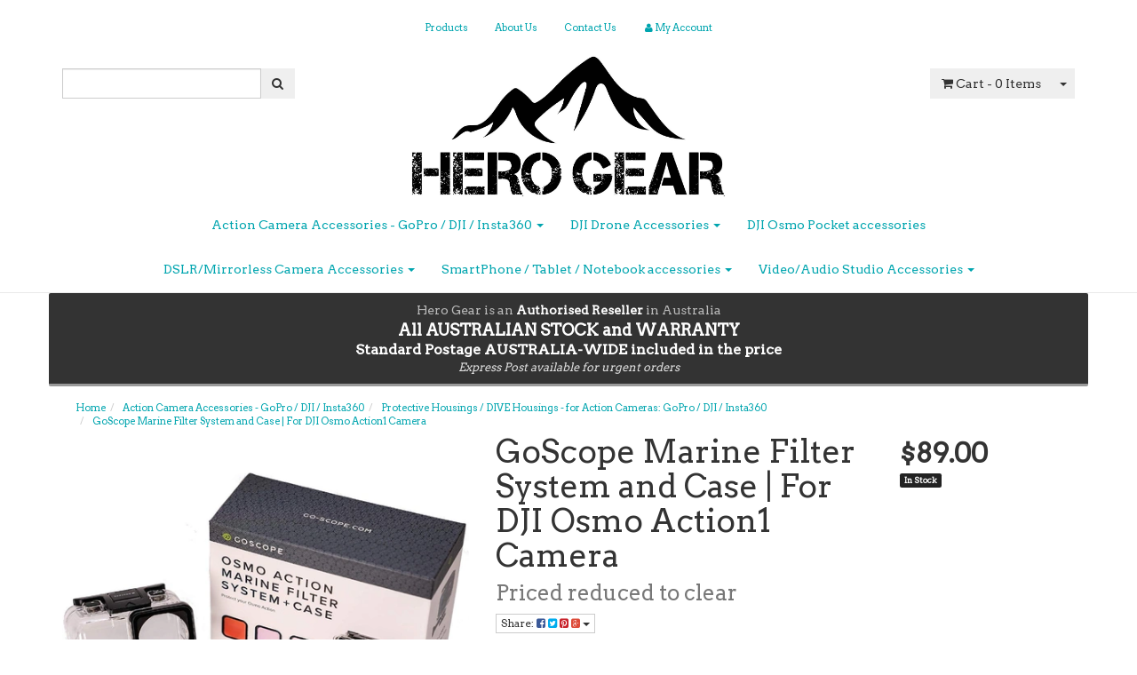

--- FILE ---
content_type: text/html; charset=utf-8
request_url: https://www.herogear.com.au/goscope-marine-filter-system-and-case-for-dji-osmo
body_size: 16424
content:
<!DOCTYPE html>
<html lang="en">
<head>
<meta http-equiv="Content-Type" content="text/html; charset=utf-8"/>
<meta name="keywords" content="GoScope,GoScope Marine Filter System and Case | For DJI Osmo Action1 Camera"/>
<meta name="description" content="SHOP NOW at HERO GEAR for GoScope Marine Filter System and Case | For DJI Osmo Action1 Camera| FREE shipping Australia Wide"/>
<meta name="viewport" content="width=device-width, initial-scale=1.0, user-scalable=0"/>
<meta property="og:image" content="/assets/full/GS17.webp?20260129164641"/>
<meta property="og:title" content="GoScope Marine Filter System and Case | For DJI Osmo Action1 Camera | HERO GEAR"/>
<meta property="og:site_name" content="Hero Gear "/>
<meta property="og:type" content="website"/>
<meta property="og:url" content="https://www.herogear.com.auhttps://www.herogear.com.au/goscope-marine-filter-system-and-case-for-dji-osmo"/>
<meta property="og:description" content="SHOP NOW at HERO GEAR for GoScope Marine Filter System and Case | For DJI Osmo Action1 Camera| FREE shipping Australia Wide"/>

<title>GoScope Marine Filter System and Case | For DJI Osmo Action1 Camera | HERO GEAR</title>
<link rel="canonical" href="https://www.herogear.com.au/goscope-marine-filter-system-and-case-for-dji-osmo"/>
<link rel="shortcut icon" href="https://www.herogear.com.au/assets/favicon_logo.png"/>
<link class="theme-selector" rel="stylesheet" type="text/css" href="/assets/themes/scenic/css/app.css?1769756562" media="all"/>
<link rel="stylesheet" type="text/css" href="/assets/themes/scenic/css/style.css?1769756562" media="all"/>
<link rel="stylesheet" type="text/css" href="https://maxcdn.bootstrapcdn.com/font-awesome/4.3.0/css/font-awesome.min.css" media="all"/>
<link rel="stylesheet" type="text/css" href="https://cdn.neto.com.au/assets/neto-cdn/jquery_ui/1.11.1/css/custom-theme/jquery-ui-1.8.18.custom.css" media="all"/>
<link rel="stylesheet" type="text/css" href="https://cdn.neto.com.au/assets/neto-cdn/fancybox/2.1.5/jquery.fancybox.css" media="all"/>
<!--[if lte IE 8]>
	<script type="text/javascript" src="https://cdn.neto.com.au/assets/neto-cdn/html5shiv/3.7.0/html5shiv.js"></script>
	<script type="text/javascript" src="https://cdn.neto.com.au/assets/neto-cdn/respond.js/1.3.0/respond.min.js"></script>
<![endif]-->
<!-- Begin: Script 92 -->
<script src="https://js.stripe.com/v3/"></script>
<!-- End: Script 92 -->
<!-- Begin: Script 101 -->
<!-- Google Analytics -->
<script>
(function(i,s,o,g,r,a,m){i['GoogleAnalyticsObject']=r;i[r]=i[r]||function(){
(i[r].q=i[r].q||[]).push(arguments)},i[r].l=1*new Date();a=s.createElement(o),
m=s.getElementsByTagName(o)[0];a.async=1;a.src=g;m.parentNode.insertBefore(a,m)
})(window,document,'script','//www.google-analytics.com/analytics.js','ga');
ga('create', 'UA-91243709-1', 'auto');
</script>
<!-- End Google Analytics -->
<!-- End: Script 101 -->
<!-- Begin: Script 105 -->
<!-- Global site tag (gtag.js) - Google Analytics -->
<script async src="https://www.googletagmanager.com/gtag/js?id=G-DX7FMZ9G57"></script>
<script>
  window.dataLayer = window.dataLayer || [];
  function gtag(){dataLayer.push(arguments);}
  gtag('js', new Date());
    gtag('config', 'G-DX7FMZ9G57', {
      send_page_view: false
    });
</script>
<!-- End: Script 105 -->

</head>
<body id="n_product" class="n_scenic">
<div class="wrapper-header">
	<div class="container">
		<div class="row row-padded visible-xs">
			<div class="col-xs-12 text-center">
				<a href="https://www.herogear.com.au" title="Hero Gear">
					<img class="logo" src="/assets/website_logo.png" alt="Hero Gear"/>
				</a>
			</div>
		</div>
		<div class="row">
			<div class="col-xs-12">
				<div class="navbar navbar-default navbar-small">
					<div class="navbar-header">
						<ul class="navigation-list list-inline visible-xs nMobileNav">
							<li><a href="#" class="nToggleMenu" data-target=".navbar-responsive-collapse"><span class="icon"><i class="fa fa-bars"></i></span><br>
							Menu</a></li>
							<li><a href="/products"><span class="icon"><i class="fa fa-gift"></i></span><br>
							Shop</a></li>
							<li><a href="https://www.herogear.com.au/_mycart?tkn=cart&ts=1769759699001317"><span class="icon"><i class="fa fa-shopping-cart"></i></span><br>
							Cart (<span rel="a2c_item_count">0</span>)</a></li>
							<li><a href="/_myacct/"><span class="icon"><i class="fa fa-user"></i></span><br>
							Account</a></li>
						</ul>
					</div>
					<div class="navbar-collapse collapse navbar-responsive-collapse">
						<ul class="nav navbar-nav">
							<li class=""> <a href="/products/" >Products </a>
											</li><li class=""> <a href="/about-us/" >About Us </a>
											</li><li class=""> <a href="/form/contact-us/" >Contact Us </a>
											</li>
							<li class="lv1-li "> <a href="https://www.herogear.com.au/_myacct"><i class="fa fa-user"></i> <span class="visible-lg visible-inline-lg">My&nbsp;Account</span></a></li>
						</ul>
					</div>
				</div>
			</div>
		</div>
		<div class="row row-padded">
			<div class="col-xs-12 col-sm-3">
				<div class="header-search">
					<form name="productsearch" method="get" action="/">
						<input type="hidden" name="rf" value="kw"/>
						<div class="input-group">
							<input class="form-control ajax_search" value="" id="name_search" autocomplete="off" name="kw" type="text"/>
							<span class="input-group-btn">
								<button type="submit" value="Search" class="btn btn-default"><i class="fa fa-search"></i></button>
							</span>
						</div>
					</form>
				</div>
			</div>
			<div class="hidden-xs col-xs-12 col-sm-6 text-center wrapper-logo">
				<a href="https://www.herogear.com.au" title="Hero Gear">
					<img class="logo" src="/assets/website_logo.png" alt="Hero Gear"/>
				</a>
			</div>
			<div class="hidden-xs col-sm-3 text-right">
				<div id="header-cart" class="btn-group">
					<a href="https://www.herogear.com.au/_mycart?tkn=cart&ts=1769759699286906" class="btn btn-default" id="cartcontentsheader">
						<i class="fa fa-shopping-cart"></i> <span class="visible-lg visible-inline-lg">Cart</span> - <span rel="a2c_item_count">0</span> Items
					</a>
					<a href="#" class="btn btn-default dropdown-toggle" data-toggle="dropdown"><span class="caret"></span></a>
					<ul class="dropdown-menu">
						<li class="box" id="neto-dropdown">
							<div class="body padding" id="cartcontents"></div>
							<div class="footer"></div>
						</li>
					</ul>
				</div>
			</div>
		</div>
		<div class="row hidden-xs">
			<div class="col-xs-12">
				<div class="navbar navbar-default navbar-secondary">
					<div class="navbar-collapse collapse navbar-responsive-collapse">
						<ul class="nav navbar-nav">
								<li class="dropdown dropdown-hover"> <a href="https://www.herogear.com.au/action-camera-accessories-gopro-dji-insta360/" class="dropdown-toggle">Action Camera Accessories - GoPro / DJI / Insta360 <span class="caret"></span></a>
											<ul class="dropdown-menu">
													<li class=""> <a href="https://www.herogear.com.au/action-camera-accessories-gopro-dji-insta360/protective-housings-dive-housings-for-action-camer/" class="nuhover dropdown-toggle">Protective Housings / DIVE Housings - for Action Cameras: GoPro / DJI / Insta360</a>
											</li><li class=""> <a href="https://www.herogear.com.au/action-camera-accessories-gopro-dji-insta360/anti-fog-inserts-for-action-camera-housings/" class="nuhover dropdown-toggle">Anti-Fog Inserts - for Action Camera Housings</a>
											</li><li class=""> <a href="https://www.herogear.com.au/action-camera-accessories-gopro-dji-insta360/backpack-strap-mounts-for-action-cameras-gopro-dji/" class="nuhover dropdown-toggle">Backpack Strap Mounts | for Action Cameras (GoPro, DJI, Insta360)</a>
											</li><li class=""> <a href="https://www.herogear.com.au/action-camera-accessories-gopro-dji-insta360/batteries-for-gopro-cameras/" class="nuhover dropdown-toggle">Batteries - for GoPro Cameras</a>
											</li><li class=""> <a href="https://www.herogear.com.au/action-camera-accessories-gopro-dji-insta360/battery-chargers-for-gopro-dji-insta360/" class="nuhover dropdown-toggle">Battery Chargers - for GoPro / DJI / Insta360</a>
											</li><li class=""> <a href="https://www.herogear.com.au/action-camera-accessories-gopro-dji-insta360/battery-kits-for-gopro-cameras/" class="nuhover dropdown-toggle">Battery Kits - for GoPro Cameras</a>
											</li><li class=""> <a href="https://www.herogear.com.au/action-camera-accessories-gopro-dji-insta360/battery-storage-boxes/" class="nuhover dropdown-toggle">Battery Storage Boxes </a>
											</li><li class=""> <a href="https://www.herogear.com.au/action-camera-accessories-gopro-dji-insta360/bike-mounts/" class="nuhover dropdown-toggle">Bike Mounts</a>
											</li><li class=""> <a href="https://www.herogear.com.au/action-camera-accessories-gopro-dji-insta360/cables-usb-type-c-usb-micro-usb-mini-hdmi-composit/" class="nuhover dropdown-toggle">Cables - USB Type-C / USB Micro / USB Mini / HDMI / Composite / Charging</a>
											</li><li class=""> <a href="https://www.herogear.com.au/action-camera-accessories-gopro-dji-insta360/camera-stabilisers-gimbals-for-gopro/" class="nuhover dropdown-toggle">Camera Stabilisers / Gimbals - for GoPro</a>
											</li><li class=""> <a href="https://www.herogear.com.au/action-camera-accessories-gopro-dji-insta360/camera-tethers-gopro-dji-insta360/" class="nuhover dropdown-toggle">Camera Tethers - GoPro / DJI / Insta360</a>
											</li><li class=""> <a href="https://www.herogear.com.au/action-camera-accessories-gopro-dji-insta360/chest-harnesses/" class="nuhover dropdown-toggle">Chest Harnesses</a>
											</li><li class=""> <a href="https://www.herogear.com.au/action-camera-accessories-gopro-dji-insta360/cold-shoe-mounts-cold-shoe-adapters/" class="nuhover dropdown-toggle">Cold Shoe Mounts / Cold Shoe Adapters</a>
											</li><li class=""> <a href="https://www.herogear.com.au/action-camera-accessories-gopro-dji-insta360/dive-housing-and-filter-kits-for-action-cameras-go/" class="nuhover dropdown-toggle">Dive Housing and Filter Kits - for Action Cameras: GoPro / DJI / Insta360</a>
											</li><li class=""> <a href="https://www.herogear.com.au/action-camera-accessories-gopro-dji-insta360/diving-mounts-for-action-cameras-gopro-dji-insta36/" class="nuhover dropdown-toggle">Diving Mounts - for Action Cameras: GoPro / DJI / Insta360</a>
											</li><li class=""> <a href="https://www.herogear.com.au/action-camera-accessories-gopro-dji-insta360/dome-ports-for-action-cameras-gopro-dji/" class="nuhover dropdown-toggle">Dome Ports - for Action Cameras: GoPro / DJI</a>
											</li><li class=""> <a href="https://www.herogear.com.au/action-camera-accessories-gopro-dji-insta360/doors-battery-covers/" class="nuhover dropdown-toggle">Doors / Battery Covers</a>
											</li><li class=""> <a href="https://www.herogear.com.au/action-camera-accessories-gopro-dji-insta360/extended-battery-packs-for-gopro/" class="nuhover dropdown-toggle">Extended Battery Packs - for GoPro</a>
											</li><li class=""> <a href="https://www.herogear.com.au/action-camera-accessories-gopro-dji-insta360/filters-for-action-cameras-gopro-dji-insta360/" class="nuhover dropdown-toggle">Filters - for Action Cameras: GoPro / DJI / Insta360</a>
											</li><li class=""> <a href="https://www.herogear.com.au/action-camera-accessories-gopro-dji-insta360/floating-hand-grips-floating-poles-for-action-came/" class="nuhover dropdown-toggle">Floating Hand Grips / Floating Poles - for Action Cameras</a>
											</li><li class=""> <a href="https://www.herogear.com.au/action-camera-accessories-gopro-dji-insta360/floaty-float-cushions-floatation-for-action-camera/" class="nuhover dropdown-toggle">Floaty / Float Cushions / Floatation: for Action Cameras</a>
											</li><li class=""> <a href="https://www.herogear.com.au/action-camera-accessories-gopro-dji-insta360/frame-housings-for-action-cameras-gopro-dji-insta3/" class="nuhover dropdown-toggle">Frame Housings - for Action Cameras: GoPro / DJI / Insta360</a>
											</li><li class=""> <a href="https://www.herogear.com.au/action-camera-accessories-gopro-dji-insta360/hand-grips-for-action-cameras-gopro-dji-insta360/" class="nuhover dropdown-toggle">Hand Grips - for Action Cameras: GoPro / DJI / Insta360</a>
											</li><li class=""> <a href="https://www.herogear.com.au/action-camera-accessories-gopro-dji-insta360/head-strap-mounts-for-action-cameras-gopro-dji-ins/" class="nuhover dropdown-toggle">Head Strap Mounts - for Action Cameras: GoPro / DJI / Insta360</a>
											</li><li class=""> <a href="https://www.herogear.com.au/gopro-camera-accessories/lcd-screens-display-screens-for-gopro/" class="nuhover dropdown-toggle">LCD Screens / Display Screens - for GoPro</a>
											</li><li class=""> <a href="https://www.herogear.com.au/action-camera-accessories-gopro-dji-insta360/lens-protection-screen-protection-lens-covers-gopr/" class="nuhover dropdown-toggle">Lens Protection / Screen Protection / Lens Covers - GoPro / DJI / Insta360</a>
											</li><li class=""> <a href="https://www.herogear.com.au/action-camera-accessories-gopro-dji-insta360/lens-replacement-kits-for-gopro-housings/" class="nuhover dropdown-toggle">Lens Replacement Kits - for GoPro Housings</a>
											</li><li class=""> <a href="https://www.herogear.com.au/action-camera-accessories-gopro-dji-insta360/lights-video-lights-for-action-cameras/" class="nuhover dropdown-toggle">Lights / Video Lights - for Action Cameras</a>
											</li><li class=""> <a href="https://www.herogear.com.au/action-camera-accessories-gopro-dji-insta360/macro-lens-for-gopro-cameras/" class="nuhover dropdown-toggle">Macro Lens - for GoPro Cameras</a>
											</li><li class=""> <a href="https://www.herogear.com.au/action-camera-accessories-gopro-dji-insta360/magnetic-mounts-for-action-cameras/" class="nuhover dropdown-toggle">Magnetic Mounts - for Action Cameras</a>
											</li><li class=""> <a href="https://www.herogear.com.au/action-camera-accessories-gopro-dji-insta360/memory-card-cases/" class="nuhover dropdown-toggle">Memory Card Cases</a>
											</li><li class=""> <a href="https://www.herogear.com.au/action-camera-accessories-gopro-dji-insta360/memory-card-readers-quick-readers/" class="nuhover dropdown-toggle">Memory Card Readers / Quick Readers</a>
											</li><li class=""> <a href="https://www.herogear.com.au/action-camera-accessories-gopro-dji-insta360/metal-cages-for-action-cameras-gopro-dji-insta360/" class="nuhover dropdown-toggle">Metal Cages - for Action Cameras: GoPro / DJI / Insta360</a>
											</li><li class=""> <a href="https://www.herogear.com.au/action-camera-accessories-gopro-dji-insta360/microphones-microphone-adapters-for-gopro-cameras/" class="nuhover dropdown-toggle">Microphones / Microphone Adapters - for GoPro cameras</a>
											</li><li class=""> <a href="https://www.herogear.com.au/action-camera-accessories-gopro-dji-insta360/mods-for-gopro-cameras/" class="nuhover dropdown-toggle">MODS - for GoPro Cameras</a>
											</li><li class=""> <a href="https://www.herogear.com.au/action-camera-accessories-gopro-dji-insta360/mounts-action-camera-mounts-gopro-dji-insta360/" class="nuhover dropdown-toggle">Mounts / Action Camera Mounts: GoPro / DJI / Insta360</a>
											</li><li class=""> <a href="https://www.herogear.com.au/action-camera-accessories-gopro-dji-insta360/mouth-mounts-for-action-cameras-gopro-dji-insta360/" class="nuhover dropdown-toggle">Mouth Mounts - for Action Cameras: GoPro / DJI / Insta360</a>
											</li><li class=""> <a href="https://www.herogear.com.au/action-camera-accessories-gopro-dji-insta360/neck-straps-slings-lanyards-for-gopro/" class="nuhover dropdown-toggle">Neck Straps / Slings / Lanyards - for GoPro</a>
											</li><li class=""> <a href="https://www.herogear.com.au/action-camera-accessories-gopro-dji-insta360/poles-extension-telescopic-for-action-cameras-gopr/" class="nuhover dropdown-toggle">Poles - Extension/Telescopic - for Action Cameras: GoPro / DJI / Insta360</a>
											</li><li class=""> <a href="https://www.herogear.com.au/action-camera-accessories-gopro-dji-insta360/power-banks-for-gopro/" class="nuhover dropdown-toggle">Power Banks - for GoPro</a>
											</li><li class=""> <a href="https://www.herogear.com.au/action-camera-accessories-gopro-dji-insta360/powered-hand-grips-poles-for-action-cameras-gopro/" class="nuhover dropdown-toggle">Powered Hand Grips + Poles - for Action Cameras: GoPro / DJI / Insta360</a>
											</li><li class=""> <a href="https://www.herogear.com.au/action-camera-accessories-gopro-dji-insta360/protective-and-storage-cases-for-action-cameras-go/" class="nuhover dropdown-toggle">Protective and Storage Cases - for Action Cameras: GoPro / DJI / Insta360</a>
											</li><li class=""> <a href="https://www.herogear.com.au/action-camera-accessories-gopro-dji-insta360/remote-controls-bluetooth-remotes-remote-poles-for/" class="nuhover dropdown-toggle">Remote Controls / Bluetooth Remotes / Remote Poles - for Action Cameras</a>
											</li><li class=""> <a href="https://www.herogear.com.au/action-camera-accessories-gopro-dji-insta360/scuba-diving-snorkelling-accessories-for-action-ca/" class="nuhover dropdown-toggle">Scuba Diving/Snorkelling Accessories - for Action Cameras</a>
											</li><li class=""> <a href="https://www.herogear.com.au/action-camera-accessories-gopro-dji-insta360/silicone-camera-covers-for-action-cameras/" class="nuhover dropdown-toggle">Silicone Camera Covers - for Action Cameras</a>
											</li><li class=""> <a href="https://www.herogear.com.au/action-camera-accessories-gopro-dji-insta360/tripod-adapters-tripod-mounts-for-action-cameras-g/" class="nuhover dropdown-toggle">Tripod Adapters / Tripod Mounts - for Action Cameras: GoPro / DJI / Insta360</a>
											</li><li class=""> <a href="https://www.herogear.com.au/action-camera-accessories-gopro-dji-insta360/tripods-for-action-cameras/" class="nuhover dropdown-toggle">Tripods  - for Action Cameras</a>
											</li><li class=""> <a href="https://www.herogear.com.au/action-camera-accessories-gopro-dji-insta360/vlog-cages-cases-for-action-cameras/" class="nuhover dropdown-toggle">Vlog Cages/Cases - for Action Cameras</a>
											</li><li class=""> <a href="https://www.herogear.com.au/action-camera-accessories-gopro-dji-insta360/vlogging-accessories-for-action-cameras/" class="nuhover dropdown-toggle">Vlogging accessories - for Action Cameras</a>
											</li><li class=""> <a href="https://www.herogear.com.au/action-camera-accessories-gopro-dji-insta360/wall-chargers-for-action-cameras/" class="nuhover dropdown-toggle">Wall Chargers - for Action Cameras</a>
											</li>
												</ul>
											</li><li class="dropdown dropdown-hover"> <a href="https://www.herogear.com.au/dji-drone-accessories/" class="dropdown-toggle">DJI Drone Accessories <span class="caret"></span></a>
											<ul class="dropdown-menu">
													<li class=""> <a href="https://www.herogear.com.au/dji-drone-accessories/battery-chargers-charging-hubs-for-dji-drones/" class="nuhover dropdown-toggle">Battery Chargers / Charging Hubs - for DJI Drones</a>
											</li><li class=""> <a href="https://www.herogear.com.au/dji-drone-accessories/camera-tray-rigs-for-dji-drones/" class="nuhover dropdown-toggle">Camera Tray / Rigs - for DJI Drones</a>
											</li><li class=""> <a href="https://www.herogear.com.au/dji-drone-accessories/filters-for-dji-drones/" class="nuhover dropdown-toggle">Filters - for DJI Drones</a>
											</li><li class=""> <a href="https://www.herogear.com.au/dji-drone-accessories/gimbal-locks-lens-covers-for-dji-drones/" class="nuhover dropdown-toggle">Gimbal Locks / Lens covers - for DJI Drones</a>
											</li><li class=""> <a href="https://www.herogear.com.au/dji-drone-accessories/li-po-bags-for-dji-drones/" class="nuhover dropdown-toggle">Li-Po Bags - for DJI Drones</a>
											</li>
												</ul>
											</li><li class=""> <a href="https://www.herogear.com.au/dji-osmo-pocket-accessories/" >DJI Osmo Pocket accessories </a>
											</li><li class="dropdown dropdown-hover"> <a href="https://www.herogear.com.au/dslr-mirrorless-camera-accessories/" class="dropdown-toggle">DSLR/Mirrorless Camera Accessories <span class="caret"></span></a>
											<ul class="dropdown-menu">
													<li class=""> <a href="https://www.herogear.com.au/dslr-mirrorless-camera-accessories/backpack-strap-mounts/" class="nuhover dropdown-toggle">Backpack Strap Mounts</a>
											</li><li class=""> <a href="https://www.herogear.com.au/dslr-mirrorless-camera-accessories/camera-bags/" class="nuhover dropdown-toggle">Camera Bags</a>
											</li><li class=""> <a href="https://www.herogear.com.au/dslr-mirrorless-camera-accessories/camera-cage-frame-nato-rail-compatible-accessories/" class="nuhover dropdown-toggle">Camera Cage/Frame - NATO Rail Compatible accessories</a>
											</li><li class=""> <a href="https://www.herogear.com.au/dslr-mirrorless-camera-accessories/clamp-mounts/" class="nuhover dropdown-toggle">Clamp Mounts</a>
											</li><li class=""> <a href="https://www.herogear.com.au/dslr-mirrorless-camera-accessories/desk-stands/" class="nuhover dropdown-toggle">Desk Stands</a>
											</li><li class=""> <a href="https://www.herogear.com.au/dslr-mirrorless-camera-accessories/hand-grips/" class="nuhover dropdown-toggle">Hand Grips</a>
											</li><li class=""> <a href="https://www.herogear.com.au/dslr-mirrorless-camera-accessories/microphones/" class="nuhover dropdown-toggle">Microphones</a>
											</li><li class=""> <a href="https://www.herogear.com.au/dslr-mirrorless-camera-accessories/shoulder-strap-belt-mounts/" class="nuhover dropdown-toggle">Shoulder Strap/Belt Mounts</a>
											</li><li class=""> <a href="https://www.herogear.com.au/dslr-mirrorless-camera-accessories/tripods-monopods/" class="nuhover dropdown-toggle">Tripods / Monopods</a>
											</li>
												</ul>
											</li><li class="dropdown dropdown-hover"> <a href="https://www.herogear.com.au/smartphone-tablet-notebook-accessories/" class="dropdown-toggle">SmartPhone / Tablet / Notebook accessories <span class="caret"></span></a>
											<ul class="dropdown-menu">
													<li class=""> <a href="https://www.herogear.com.au/smartphone-tablet-notebook-accessories/desk-mounting-stands/" class="nuhover dropdown-toggle">Desk Mounting Stands</a>
											</li><li class=""> <a href="https://www.herogear.com.au/smartphone-tablet-notebook-accessories/microphones/" class="nuhover dropdown-toggle">Microphones</a>
											</li><li class=""> <a href="https://www.herogear.com.au/smartphone-tablet-notebook-accessories/phone-grips/" class="nuhover dropdown-toggle">Phone Grips</a>
											</li><li class=""> <a href="https://www.herogear.com.au/smartphone-tablet-notebook-accessories/phone-mounts-phone-holders/" class="nuhover dropdown-toggle">Phone Mounts / Phone Holders</a>
											</li><li class=""> <a href="https://www.herogear.com.au/smartphone-tablet-notebook-accessories/selfie-sticks-extension-poles/" class="nuhover dropdown-toggle">Selfie sticks / Extension Poles</a>
											</li><li class=""> <a href="https://www.herogear.com.au/smartphone-tablet-notebook-accessories/teleprompters/" class="nuhover dropdown-toggle">Teleprompters</a>
											</li><li class=""> <a href="https://www.herogear.com.au/smartphone-tablet-notebook-accessories/video-lights-for-smartphones-tablets-notebooks/" class="nuhover dropdown-toggle">Video Lights for Smartphones / Tablets / Notebooks</a>
											</li><li class=""> <a href="https://www.herogear.com.au/smartphone-tablet-notebook-accessories/video-rigs-cages/" class="nuhover dropdown-toggle">Video Rigs / Cages</a>
											</li>
												</ul>
											</li><li class="dropdown dropdown-hover"> <a href="https://www.herogear.com.au/video-audio-studio-accessories/" class="dropdown-toggle">Video/Audio Studio Accessories <span class="caret"></span></a>
											<ul class="dropdown-menu">
													<li class=""> <a href="https://www.herogear.com.au/video-audio-studio-accessories/desk-stands-floor-stands/" class="nuhover dropdown-toggle">Desk Stands / Floor Stands</a>
											</li><li class=""> <a href="https://www.herogear.com.au/gaffer-tape/" class="nuhover dropdown-toggle">Gaffer Tape</a>
											</li><li class=""> <a href="https://www.herogear.com.au/video-audio-studio-accessories/lights-light-stands/" class="nuhover dropdown-toggle">Lights / Light Stands</a>
											</li><li class=""> <a href="https://www.herogear.com.au/video-audio-studio-accessories/microphone-accessories/" class="nuhover dropdown-toggle">Microphone Accessories</a>
											</li>
												</ul>
											</li>
						</ul>
					</div>
				</div>
			</div>
		</div>
	</div>
</div>
<div id="main-content" class="container" role="main">
	<div class="row"><!-- Final 6-Brand Trust Bar Logic for Hero Gear 2026 -->
<!-- 6. Other Brands (Grey) -->
    <div style="background-color: #333; color: #fff; padding: 10px 10px; text-align: center; border-radius: 2px; font-family: 'Segoe UI', Roboto, Helvetica, Arial, sans-serif; border-bottom: 3px solid #999; line-height: 1.3; margin-bottom: 15px; margin-top: -15px;">
        <div style="margin-bottom: 4px; font-size: 14px; color: #bbb;">Hero Gear is an <span style="color: #fff; font-weight: bold;">Authorised Reseller</span> in Australia</div>
        <div style="font-size: 18px; font-weight: 800; color: #fff; margin: 4px 0; line-height: 1.1;">All AUSTRALIAN STOCK and WARRANTY</div>
        <div style="font-size: 16px; font-weight: bold; color: #fff; margin-bottom: 4px; line-height: 1.1;">Standard Postage AUSTRALIA-WIDE included in the price</div>
        <div style="font-size: 13px; color: #ddd; font-style: italic;">Express Post available for urgent orders</div>
    </div>

<div class="col-xs-12">
	<ul class="breadcrumb" itemscope itemtype="http://schema.org/BreadcrumbList">
				<li itemprop="itemListElement" itemscope itemtype="http://schema.org/ListItem">
					<a href="https://www.herogear.com.au" itemprop="item"><span itemprop="name">Home</span></a>
					<meta itemprop="position" content="0" />
				</li><li itemprop="itemListElement" itemscope itemtype="http://schema.org/ListItem">
				<a href="/action-camera-accessories-gopro-dji-insta360/" itemprop="item"><span itemprop="name">Action Camera Accessories - GoPro / DJI / Insta360</span></a>
				<meta itemprop="position" content="1" />
			</li><li itemprop="itemListElement" itemscope itemtype="http://schema.org/ListItem">
				<a href="/action-camera-accessories-gopro-dji-insta360/protective-housings-dive-housings-for-action-camer/" itemprop="item"><span itemprop="name">Protective Housings / DIVE Housings - for Action Cameras: GoPro / DJI / Insta360</span></a>
				<meta itemprop="position" content="2" />
			</li><li itemprop="itemListElement" itemscope itemtype="http://schema.org/ListItem">
				<a href="/goscope-marine-filter-system-and-case-for-dji-osmo" itemprop="item"><span itemprop="name">GoScope Marine Filter System and Case | For DJI Osmo Action1 Camera</span></a>
				<meta itemprop="position" content="3" />
			</li></ul>
	<div class="row">
		<div class="col-sm-5">
			<div id="_jstl__images"><input type="hidden" id="_jstl__images_k0" value="template"/><input type="hidden" id="_jstl__images_v0" value="aW1hZ2Vz"/><input type="hidden" id="_jstl__images_k1" value="type"/><input type="hidden" id="_jstl__images_v1" value="aXRlbQ"/><input type="hidden" id="_jstl__images_k2" value="onreload"/><input type="hidden" id="_jstl__images_v2" value=""/><input type="hidden" id="_jstl__images_k3" value="content_id"/><input type="hidden" id="_jstl__images_v3" value="114"/><input type="hidden" id="_jstl__images_k4" value="sku"/><input type="hidden" id="_jstl__images_v4" value="GS17"/><input type="hidden" id="_jstl__images_k5" value="preview"/><input type="hidden" id="_jstl__images_v5" value="y"/><div id="_jstl__images_r"><meta property="og:image" content=""/>

<div class="main-image text-center">
	<a href="/assets/full/GS17.webp?20260129164641" class=" fancybox" rel="product_images">
		<div class="zoom">
			<img src="/assets/full/GS17.webp?20260129164641" class="hidden">
			<img src="/assets/thumbL/GS17.webp?20260129164641" rel="itmimgGS17" alt="GoScope Marine Filter System and Case | For DJI Osmo Action1 Camera" border="0" id="main-image" itemprop="image">
		</div>
	</a>
</div>
<div class="clear"></div><br />

<div class="clear"></div>
<div class="row">
<div class="col-xs-3">
			<a href="/assets/alt_1/GS17.webp?20260129164639" class="fancybox" rel="product_images" title="Large View">
				<img src="/assets/alt_1_thumb/GS17.webp?20260129164639" border="0" class="img-responsive product-image-small" title="Large View">
			</a>
		</div><div class="col-xs-3">
			<a href="/assets/alt_2/GS17.webp?20260129164640" class="fancybox" rel="product_images" title="Large View">
				<img src="/assets/alt_2_thumb/GS17.webp?20260129164640" border="0" class="img-responsive product-image-small" title="Large View">
			</a>
		</div><div class="col-xs-3">
			<a href="/assets/alt_3/GS17.webp?20260129164642" class="fancybox" rel="product_images" title="Large View">
				<img src="/assets/alt_3_thumb/GS17.webp?20260129164642" border="0" class="img-responsive product-image-small" title="Large View">
			</a>
		</div><div class="col-xs-3">
			<a href="/assets/alt_4/GS17.webp?20260129164641" class="fancybox" rel="product_images" title="Large View">
				<img src="/assets/alt_4_thumb/GS17.webp?20260129164641" border="0" class="img-responsive product-image-small" title="Large View">
			</a>
		</div>
</div></div></div>
		</div>
		<div class="col-sm-7">
			<div id="_jstl__header"><input type="hidden" id="_jstl__header_k0" value="template"/><input type="hidden" id="_jstl__header_v0" value="aGVhZGVy"/><input type="hidden" id="_jstl__header_k1" value="type"/><input type="hidden" id="_jstl__header_v1" value="aXRlbQ"/><input type="hidden" id="_jstl__header_k2" value="preview"/><input type="hidden" id="_jstl__header_v2" value="y"/><input type="hidden" id="_jstl__header_k3" value="sku"/><input type="hidden" id="_jstl__header_v3" value="GS17"/><input type="hidden" id="_jstl__header_k4" value="content_id"/><input type="hidden" id="_jstl__header_v4" value="114"/><input type="hidden" id="_jstl__header_k5" value="onreload"/><input type="hidden" id="_jstl__header_v5" value=""/><div id="_jstl__header_r"><div itemscope itemtype="http://schema.org/Product" class="row">
	<meta itemprop="brand" content="GoScope"/>
	<meta itemprop="sku" content="GS17"/>
	<meta itemprop="image" content="/assets/full/GS17.webp?20260129164641">
	<div class="wrapper-product-title col-sm-8">
		<h1 itemprop="name">GoScope Marine Filter System and Case | For DJI Osmo Action1 Camera</h1>
		<h3 class="text-muted"> Priced reduced to clear</h3>
		<div class="dropdown">
			<button class="btn btn-default btn-xs dropdown-toggle" type="button" id="dropdownMenu1" data-toggle="dropdown" aria-expanded="true">
				Share: <i class="fa fa-facebook-square text-facebook"></i>
				<i class="fa fa-twitter-square text-twitter"></i>
				<i class="fa fa-pinterest-square text-pinterest"></i>
				<i class="fa fa-google-plus-square text-google-plus"></i>
				<span class="caret"></span>
			</button>
			<ul class="dropdown-menu" role="menu" aria-labelledby="dropdownMenu1">
				<li role="presentation"><a class="js-social-share" role="menuitem" tabindex="-1" href="//www.facebook.com/sharer/sharer.php?u=https%3A%2F%2Fwww.herogear.com.au%2Fgoscope-marine-filter-system-and-case-for-dji-osmo"><i class="fa fa-facebook-square text-facebook"></i> Facebook</a></li>
				<li role="presentation"><a class="js-social-share" role="menuitem" tabindex="-1" href="//twitter.com/intent/tweet/?text=GoScope%20Marine%20Filter%20System%20and%20Case%20%7C%20For%20DJI%20Osmo%20Action1%20Camera&amp;url=https%3A%2F%2Fwww.herogear.com.au%2Fgoscope-marine-filter-system-and-case-for-dji-osmo"><i class="fa fa-twitter-square text-twitter"></i> Twitter</a></li>
				<li role="presentation"><a class="js-social-share" role="menuitem" tabindex="-1" href="//www.pinterest.com/pin/create/button/?url=https%3A%2F%2Fwww.herogear.com.au%2Fgoscope-marine-filter-system-and-case-for-dji-osmo&amp;media=https%3A%2F%2Fwww.herogear.com.au%2Fassets%2Ffull%2FGS17.webp%3F20260129164641&amp;description=GoScope%20Marine%20Filter%20System%20and%20Case%20%7C%20For%20DJI%20Osmo%20Action1%20Camera"><i class="fa fa-pinterest-square text-pinterest"></i> Pinterest</a></li>
				<li role="presentation"><a class="js-social-share" role="menuitem" tabindex="-1" href="//plus.google.com/share?url=https%3A%2F%2Fwww.herogear.com.au%2Fgoscope-marine-filter-system-and-case-for-dji-osmo"><i class="fa fa-google-plus-square text-google-plus"></i> Google+</a></li>
			</ul>
		</div>
	</div>
	<div itemprop="offers" itemscope itemtype="http://schema.org/Offer" class="wrapper-pricing col-sm-4">
		    <meta itemprop="url" content="https://www.herogear.com.au/goscope-marine-filter-system-and-case-for-dji-osmo">
			<meta itemprop="priceCurrency" content="AUD">
			<div class="productprice productpricetext" itemprop="price" content="89">
					$89.00
				</div>
				
			<span itemprop="availability" content="InStock" class="label label-success">In Stock</span>
			</div>
	</div></div></div>
			<form autocomplete="off">
				
				
				</form>
			<div id="_jstl__buying_options"><input type="hidden" id="_jstl__buying_options_k0" value="template"/><input type="hidden" id="_jstl__buying_options_v0" value="YnV5aW5nX29wdGlvbnM"/><input type="hidden" id="_jstl__buying_options_k1" value="type"/><input type="hidden" id="_jstl__buying_options_v1" value="aXRlbQ"/><input type="hidden" id="_jstl__buying_options_k2" value="preview"/><input type="hidden" id="_jstl__buying_options_v2" value="y"/><input type="hidden" id="_jstl__buying_options_k3" value="sku"/><input type="hidden" id="_jstl__buying_options_v3" value="GS17"/><input type="hidden" id="_jstl__buying_options_k4" value="content_id"/><input type="hidden" id="_jstl__buying_options_v4" value="114"/><input type="hidden" id="_jstl__buying_options_k5" value="onreload"/><input type="hidden" id="_jstl__buying_options_v5" value=""/><div id="_jstl__buying_options_r"><div class="extra-options">
	
	<hr />
	<!-- PRODUCT OPTIONS -->
	

	
	
	
	<form class="buying-options" autocomplete="off">
		<input type="hidden" id="modelF5EEwGS17" name="model" value="GoScope Marine Filter System and Case | For DJI Osmo Action1 Camera">
		<input type="hidden" id="thumbF5EEwGS17" name="thumb" value="/assets/thumb/GS17.webp?20260129164641">
		<input type="hidden" id="skuF5EEwGS17" name="sku" value="GS17">
		<div class="row btn-stack">
			<div class="col-xs-12 col-md-4">
				<input type="number" min="0" class="form-control qty input-lg" id="qtyF5EEwGS17" name="qty" value="1" size="2"/>
			</div>
			<div class="col-xs-12 col-md-4">
				<button type="button" title="Add to Cart" class="addtocart btn btn-success btn-block btn-lg btn-loads" data-loading-text="<i class='fa fa-spinner fa-spin' style='font-size: 14px'></i>" rel="F5EEwGS17"><i class="fa fa-shopping-cart icon-white"></i> Add to Cart</button>
				</div>
			<div class="col-xs-12 col-md-4">
				<div class="product-wishlist">
						<a class="wishlist_toggle btn btn-default btn-lg btn-block" rel="GS17"><span class="add" rel="wishlist_textGS17"><i class="fa fa-star-o"></i> Wishlist</span></a>
					</div>
				</div>
		</div>
	</form>
	<hr/>
	<div class="panel panel-default" id="shipbox">
		<div class="panel-heading">
			<h3 class="panel-title">Calculate Shipping</h3>
		</div>
		<div class="panel-body">
			<div class="row btn-stack">
				<div class="col-xs-12 col-md-3">
					<input type="number" name="input" id="n_qty" value="" size="2" class="form-control" placeholder="Qty">
				</div>
				<div class="col-xs-12 col-md-3">
					<select id="country" class="form-control">
						<option value="AU" selected>Australia</option><option value="AF" >Afghanistan</option><option value="AX" >Aland Islands</option><option value="AL" >Albania</option><option value="DZ" >Algeria</option><option value="AS" >American Samoa</option><option value="AD" >Andorra</option><option value="AO" >Angola</option><option value="AI" >Anguilla</option><option value="AQ" >Antarctica</option><option value="AG" >Antigua and Barbuda</option><option value="AR" >Argentina</option><option value="AM" >Armenia</option><option value="AW" >Aruba</option><option value="AT" >Austria</option><option value="AZ" >Azerbaijan</option><option value="BS" >Bahamas</option><option value="BH" >Bahrain</option><option value="BD" >Bangladesh</option><option value="BB" >Barbados</option><option value="BY" >Belarus</option><option value="BE" >Belgium</option><option value="BZ" >Belize</option><option value="BJ" >Benin</option><option value="BM" >Bermuda</option><option value="BT" >Bhutan</option><option value="BO" >Bolivia, Plurinational State of</option><option value="BQ" >Bonaire, Sint Eustatius and Saba</option><option value="BA" >Bosnia and Herzegovina</option><option value="BW" >Botswana</option><option value="BV" >Bouvet Island</option><option value="BR" >Brazil</option><option value="IO" >British Indian Ocean Territory</option><option value="BN" >Brunei Darussalam</option><option value="BG" >Bulgaria</option><option value="BF" >Burkina Faso</option><option value="BI" >Burundi</option><option value="KH" >Cambodia</option><option value="CM" >Cameroon</option><option value="CA" >Canada</option><option value="CV" >Cape Verde</option><option value="KY" >Cayman Islands</option><option value="CF" >Central African Republic</option><option value="TD" >Chad</option><option value="CL" >Chile</option><option value="CN" >China</option><option value="CX" >Christmas Island</option><option value="CC" >Cocos (Keeling) Islands</option><option value="CO" >Colombia</option><option value="KM" >Comoros</option><option value="CG" >Congo</option><option value="CD" >Congo, the Democratic Republic of the</option><option value="CK" >Cook Islands</option><option value="CR" >Costa Rica</option><option value="CI" >Cote d'Ivoire</option><option value="HR" >Croatia</option><option value="CU" >Cuba</option><option value="CW" >Curaçao</option><option value="CY" >Cyprus</option><option value="CZ" >Czech Republic</option><option value="DK" >Denmark</option><option value="DJ" >Djibouti</option><option value="DM" >Dominica</option><option value="DO" >Dominican Republic</option><option value="EC" >Ecuador</option><option value="EG" >Egypt</option><option value="SV" >El Salvador</option><option value="GQ" >Equatorial Guinea</option><option value="ER" >Eritrea</option><option value="EE" >Estonia</option><option value="SZ" >Eswatini, Kingdom of</option><option value="ET" >Ethiopia</option><option value="FK" >Falkland Islands (Malvinas)</option><option value="FO" >Faroe Islands</option><option value="FJ" >Fiji</option><option value="FI" >Finland</option><option value="FR" >France</option><option value="GF" >French Guiana</option><option value="PF" >French Polynesia</option><option value="TF" >French Southern Territories</option><option value="GA" >Gabon</option><option value="GM" >Gambia</option><option value="GE" >Georgia</option><option value="DE" >Germany</option><option value="GH" >Ghana</option><option value="GI" >Gibraltar</option><option value="GR" >Greece</option><option value="GL" >Greenland</option><option value="GD" >Grenada</option><option value="GP" >Guadeloupe</option><option value="GU" >Guam</option><option value="GT" >Guatemala</option><option value="GG" >Guernsey</option><option value="GN" >Guinea</option><option value="GW" >Guinea-Bissau</option><option value="GY" >Guyana</option><option value="HT" >Haiti</option><option value="HM" >Heard Island and McDonald Islands</option><option value="VA" >Holy See (Vatican City State)</option><option value="HN" >Honduras</option><option value="HK" >Hong Kong</option><option value="HU" >Hungary</option><option value="IS" >Iceland</option><option value="IN" >India</option><option value="ID" >Indonesia</option><option value="IR" >Iran, Islamic Republic of</option><option value="IQ" >Iraq</option><option value="IE" >Ireland</option><option value="IM" >Isle of Man</option><option value="IL" >Israel</option><option value="IT" >Italy</option><option value="JM" >Jamaica</option><option value="JP" >Japan</option><option value="JE" >Jersey</option><option value="JO" >Jordan</option><option value="KZ" >Kazakhstan</option><option value="KE" >Kenya</option><option value="KI" >Kiribati</option><option value="KP" >Korea, Democratic People's Republic of</option><option value="KR" >Korea, Republic of</option><option value="XK" >Kosovo</option><option value="KW" >Kuwait</option><option value="KG" >Kyrgyzstan</option><option value="LA" >Lao People's Democratic Republic</option><option value="LV" >Latvia</option><option value="LB" >Lebanon</option><option value="LS" >Lesotho</option><option value="LR" >Liberia</option><option value="LY" >Libya</option><option value="LI" >Liechtenstein</option><option value="LT" >Lithuania</option><option value="LU" >Luxembourg</option><option value="MO" >Macao</option><option value="MG" >Madagascar</option><option value="MW" >Malawi</option><option value="MY" >Malaysia</option><option value="MV" >Maldives</option><option value="ML" >Mali</option><option value="MT" >Malta</option><option value="MH" >Marshall Islands</option><option value="MQ" >Martinique</option><option value="MR" >Mauritania</option><option value="MU" >Mauritius</option><option value="YT" >Mayotte</option><option value="MX" >Mexico</option><option value="FM" >Micronesia, Federated States of</option><option value="MD" >Moldova, Republic of</option><option value="MC" >Monaco</option><option value="MN" >Mongolia</option><option value="ME" >Montenegro</option><option value="MS" >Montserrat</option><option value="MA" >Morocco</option><option value="MZ" >Mozambique</option><option value="MM" >Myanmar</option><option value="NA" >Namibia</option><option value="NR" >Nauru</option><option value="NP" >Nepal</option><option value="NL" >Netherlands</option><option value="NC" >New Caledonia</option><option value="NZ" >New Zealand</option><option value="NI" >Nicaragua</option><option value="NE" >Niger</option><option value="NG" >Nigeria</option><option value="NU" >Niue</option><option value="NF" >Norfolk Island</option><option value="MK" >North Macedonia, Republic of</option><option value="MP" >Northern Mariana Islands</option><option value="NO" >Norway</option><option value="OM" >Oman</option><option value="PK" >Pakistan</option><option value="PW" >Palau</option><option value="PS" >Palestine, State of</option><option value="PA" >Panama</option><option value="PG" >Papua New Guinea</option><option value="PY" >Paraguay</option><option value="PE" >Peru</option><option value="PH" >Philippines</option><option value="PN" >Pitcairn</option><option value="PL" >Poland</option><option value="PT" >Portugal</option><option value="PR" >Puerto Rico</option><option value="QA" >Qatar</option><option value="RE" >Reunion</option><option value="RO" >Romania</option><option value="RU" >Russian Federation</option><option value="RW" >Rwanda</option><option value="BL" >Saint Barthélemy</option><option value="SH" >Saint Helena, Ascension and Tristan da Cunha</option><option value="KN" >Saint Kitts and Nevis</option><option value="LC" >Saint Lucia</option><option value="MF" >Saint Martin (French part)</option><option value="PM" >Saint Pierre and Miquelon</option><option value="VC" >Saint Vincent and the Grenadines</option><option value="WS" >Samoa</option><option value="SM" >San Marino</option><option value="ST" >Sao Tome and Principe</option><option value="SA" >Saudi Arabia</option><option value="SN" >Senegal</option><option value="RS" >Serbia</option><option value="SC" >Seychelles</option><option value="SL" >Sierra Leone</option><option value="SG" >Singapore</option><option value="SX" >Sint Maarten (Dutch part)</option><option value="SK" >Slovakia</option><option value="SI" >Slovenia</option><option value="SB" >Solomon Islands</option><option value="SO" >Somalia</option><option value="ZA" >South Africa</option><option value="GS" >South Georgia and the South Sandwich Islands</option><option value="SS" >South Sudan</option><option value="ES" >Spain</option><option value="LK" >Sri Lanka</option><option value="SD" >Sudan</option><option value="SR" >Suriname</option><option value="SJ" >Svalbard and Jan Mayen</option><option value="SE" >Sweden</option><option value="CH" >Switzerland</option><option value="SY" >Syrian Arab Republic</option><option value="TW" >Taiwan</option><option value="TJ" >Tajikistan</option><option value="TZ" >Tanzania, United Republic of</option><option value="TH" >Thailand</option><option value="TL" >Timor-Leste</option><option value="TG" >Togo</option><option value="TK" >Tokelau</option><option value="TO" >Tonga</option><option value="TT" >Trinidad and Tobago</option><option value="TN" >Tunisia</option><option value="TR" >Turkey</option><option value="TM" >Turkmenistan</option><option value="TC" >Turks and Caicos Islands</option><option value="TV" >Tuvalu</option><option value="UG" >Uganda</option><option value="UA" >Ukraine</option><option value="AE" >United Arab Emirates</option><option value="GB" >United Kingdom</option><option value="US" >United States</option><option value="UM" >United States Minor Outlying Islands</option><option value="UY" >Uruguay</option><option value="UZ" >Uzbekistan</option><option value="VU" >Vanuatu</option><option value="VE" >Venezuela, Bolivarian Republic of</option><option value="VN" >Vietnam</option><option value="VG" >Virgin Islands, British</option><option value="VI" >Virgin Islands, U.S.</option><option value="WF" >Wallis and Futuna</option><option value="EH" >Western Sahara</option><option value="YE" >Yemen</option><option value="ZM" >Zambia</option><option value="ZW" >Zimbabwe</option>
					</select>
				</div>
				<div class="col-xs-12 col-md-3">
					<input type="text" name="input" id="zip" value="" size="5" class="form-control" placeholder="Post Code">
				</div>
				<div class="col-xs-12 col-md-3">
					<button type="button" class="btn btn-block btn-primary btn-loads" data-loading-text="<i class='fa fa-refresh fa-spin' style='font-size: 14px'></i>" onClick="javascript:$.load_ajax_template('_buying_options', {'showloading': '1', 'sku': 'GS17', 'qty': $('#n_qty').val() , 'ship_zip': $('#zip').val(), 'ship_country': $('#country').val()}),$(this).button('loading');" title="Calculate"><i class="fa fa-refresh"></i> Calculate</button>
				</div>
			</div>
			
		</div>
	</div>
	<!-- End Shipping Options -->
	</div>

<div class="modal fade notifymodal" id="notifymodal">
	<div class="modal-dialog">
		<div class="modal-content">
			<div class="modal-header">
				<h4 class="modal-title">Notify me when back in stock</h4>
			</div>
			<div class="modal-body">
				<div class="form-group">
					<label>Your Name</label>
					<input placeholder="Jane Smith" name="from_name" id="from_name" type="text" class="form-control" value="">
				</div>
				<div class="form-group">
					<label>Your Email Address</label>
					<input placeholder="jane.smith@test.com.au" name="from" id="from" type="email" class="form-control" value="">
				</div>
			</div>
			<div class="modal-footer">
				<input class="btn btn-danger" type="button" data-dismiss="modal" value="Cancel">
				<input class="btn btn-success" type="button" data-dismiss="modal" value="Save My Details" onClick="javascript:$.addNotifyBackInStock('GS17', '');">
			</div>
		</div><!-- /.modal-content -->
	</div>
</div></div></div>
			</div>
	</div>
	<div class="row">
		<div class="col-xs-12">
			
			
			<div class="tabbable">
				<ul class="nav nav-tabs">
					<li class="active">
						<a href="#description" data-toggle="tab">Description</a>
					</li>
					<li>
							<a href="#warranty" data-toggle="tab">Warranty</a>
						</li>
					<li>
						<a href="#specifications" data-toggle="tab">Specifications</a>
					</li>
					<li>
						<a class="reviews" href="#reviews" data-toggle="tab">
							Reviews
							<i class="fa fa-star-o"></i>
							<i class="fa fa-star-o"></i>
							<i class="fa fa-star-o"></i>
							<i class="fa fa-star-o"></i>
							<i class="fa fa-star-o"></i>
							</a>
					</li>
					</ul>
				<div class="tab-content">
					<div class="tab-pane active" id="description">
						<div class="productdetails n-responsive-content">
							<p><span style="color:#FF0000;"><strong>All Australian Stock and Warranty - Standard postage Australia-wide is included in the Price</strong></span></p>

<h3><span style="color:#FF0000;"><strong>If you need it urgently, please consider using an EXPRESS Post option.</strong></span></h3>

<h1><u>GoScope Marine Filter System and Case | For DJI Osmo Action1 Cameras</u></h1>

<p>Take the OSMO Action1 RED FILTER + 60m HOUSING along to experience even fewer limits. Each filter offers pristine clarity and colour correction. Explore the underwater world and capture vibrant colours in green or blue waters up to 90 feet. With the included 60m camera housing, your OSMO Action1 is protected up to 60 meters (196 feet), meaning added peace of mind and even more time spent discovering! Scope it out!</p>

<ul>
	<li>OSMO Action1 60m Dive Housing (depth rated to 196ft)</li>
	<li>Three Filters: Red, Magenta, and Snorkel</li>
	<li>Quick-buckle and High Torque Mounting Screw</li>
	<li>Protective Filter Pouch and Anti-Fog Housing Inserts</li>
</ul>

<p><span style="color:#FF0000;">Note: Cameras are shown for demonstration purposes ONLY and are NOT included</span></p>

<p><span style="color:#FF0000;">IMPORTANT: The lens, being sealed in a low humidity environment, means that fogging should not occur when used normally (above OR below water). However, once you place the camera into a housing, you may experience "Fogging" in the lens area due to Humid air trapped INSIDE the housing condensing when the housing is cooled from the outside (for example, when snorkelling or Scuba Diving). This is a well-known problem that often occurs in Humid and tropical environments. One solution is to use Anti-Fog inserts inside the housing. We also sell Anti-Fog inserts</span></p>

<p><span style="color:#FF0000;">Note: It is important to make sure they don't interfere with the back door seal closing to ensure the housing is waterproof.</span></p>

<p><strong><span style="font-size:22px;"><span style="color:#FF0000;">WARNING: Compatible with DJI Osmo Action1 Camera ONLY. Not suitable for DJI Action2, Action3 or Action4</span></span></strong></p>

						</div>
						<p class="small">
							(<span itemprop="productID">GS17</span>)
						</p>
					</div>
					<div class="tab-pane" id="specifications">
						<table class="table">
							<tbody>
								<tr>
									<td><strong>SKU</strong></td>
									<td>GS17</td>
								</tr>
								<tr>
									<td><strong>Barcode #</strong></td>
									<td>727040188573</td>
								</tr>
								<tr>
									<td><strong>Brand</strong></td>
									<td>GoScope</td>
								</tr>
								<tr>
									<td><strong>Shipping Weight</strong></td>
									<td>0.3000kg</td>
								</tr>
								<tr>
									<td><strong>Shipping Width</strong></td>
									<td>0.210m</td>
								</tr>
								<tr>
									<td><strong>Shipping Height</strong></td>
									<td>0.100m</td>
								</tr>
								<tr>
									<td><strong>Shipping Length</strong></td>
									<td>0.280m</td>
								</tr>
								<tr>
									<td><strong>Shipping Cubic</strong></td>
									<td>0.005880000m3</td>
								</tr>
								</tbody>
						</table>
					</div>
					<div class="tab-pane" id="warranty">
							<div class="n-responsive-content">
								<p>12 Months Australian Warranty</p>

							</div>
						</div>
					<div class="tab-pane" id="reviews">
					
					<h4>Be The First To Review This Product!</h4>
						<p>Help other Hero Gear users shop smarter by writing reviews for products you have purchased.</p>
						<p><a href="https://www.herogear.com.au/_myacct/write_review?item=GS17" class="btn btn-default"><i class="fa fa-pencil-square-o"></i> Write a product review</a></p>
					</div><!--/.tab-pane-->
					</div><!--/.tab-content-->
			</div><!--/.tabbable-->
			
			
			
			<hr />
				<h3>Others Also Bought</h3>
				<br />
				<div class="row"><div class="wrapper-thumbnail col-xs-8 col-sm-6 col-md-4 col-lg-3">
	<div class="thumbnail" itemscope itemtype="http://schema.org/Product">
		<meta itemprop="brand" content="SP Gadgets"/>
		<a href="https://www.herogear.com.au/sp-gadgets-pov-case-3.0-small-various-colours-for" class="thumbnail-image">
			<img src="/assets/thumb/SP10.webp?20260129140144" class="product-image" alt="SP Gadgets POV Case 3.0 Small | Various colours - for GoPro Hero Cameras" rel="itmimgSP10">
		</a>
		<div class="caption">
			<h3 itemprop="name"><a href="https://www.herogear.com.au/sp-gadgets-pov-case-3.0-small-various-colours-for" title="SP Gadgets POV Case 3.0 Small | Various colours - for GoPro Hero Cameras">SP Gadgets POV Case 3.0 Small | Various colours - </a></h3>
			<p class="price" itemprop="offers" itemscope itemtype="http://schema.org/Offer">
				From&nbsp;<span itemprop="price" content="19.5">$19.50</span>
				<meta itemprop="priceCurrency" content="AUD">
			</p>
			<!-- Begin: Script 105 -->
<div
    class="ga4-product"
    data-id="SP10"
    data-name="SP Gadgets POV Case 3.0 Small | Various colours - for GoPro Hero Cameras"
    data-index="1"
    data-listname=""
    data-affiliation="Hero Gear"
    data-brand="SP Gadgets"
    data-category=""
    data-price="19.5"
    data-currency="AUD"
    data-url="https://www.herogear.com.au/sp-gadgets-pov-case-3.0-small-various-colours-for"
>
</div>
<!-- End: Script 105 -->

			<form class="form-inline buying-options">
				<input type="hidden" id="sku2rbitSP10" name="sku2rbitSP10" value="SP10">
				<input type="hidden" id="model2rbitSP10" name="model2rbitSP10" value="SP Gadgets POV Case 3.0 Small | Various colours - for GoPro Hero Cameras">
				<input type="hidden" id="thumb2rbitSP10" name="thumb2rbitSP10" value="/assets/thumb/SP10.webp?20260129140144">
				<input type="hidden" id="qty2rbitSP10" name="qty2rbitSP10" value="1" class="input-tiny">
				<a href="https://www.herogear.com.au/sp-gadgets-pov-case-3.0-small-various-colours-for" title="Buying Options" class="btn btn-primary btn-block btn-loads" data-loading-text="<i class='fa fa-spinner fa-spin' style='font-size: 14px'></i>">See Options</a>
				</form>
			</div>
		<div class="savings-container">
			<span class="label label-default">RRP $49.95</span>
			</div>
	</div>
</div>
<div class="wrapper-thumbnail col-xs-8 col-sm-6 col-md-4 col-lg-3">
	<div class="thumbnail" itemscope itemtype="http://schema.org/Product">
		<meta itemprop="brand" content="GoPole"/>
		<a href="https://www.herogear.com.au/gopole-dome-pro-over-under-dome-port-for-gopro-her~795" class="thumbnail-image">
			<img src="/assets/thumb/GP29.webp?20260129144824" class="product-image" alt="GoPole DOME PRO | Over/Under Dome Port for GoPro HERO7 Black/HERO6/HERO5" rel="itmimgGP29">
		</a>
		<div class="caption">
			<h3 itemprop="name"><a href="https://www.herogear.com.au/gopole-dome-pro-over-under-dome-port-for-gopro-her~795" title="GoPole DOME PRO | Over/Under Dome Port for GoPro HERO7 Black/HERO6/HERO5">GoPole DOME PRO | Over/Under Dome Port for GoPro H</a></h3>
			<p class="price" itemprop="offers" itemscope itemtype="http://schema.org/Offer">
				<span itemprop="price" content="79">$79.00</span>
				<meta itemprop="priceCurrency" content="AUD">
			</p>
			<!-- Begin: Script 105 -->
<div
    class="ga4-product"
    data-id="GP29"
    data-name="GoPole DOME PRO | Over/Under Dome Port for GoPro HERO7 Black/HERO6/HERO5"
    data-index="2"
    data-listname=""
    data-affiliation="Hero Gear"
    data-brand="GoPole"
    data-category=""
    data-price="79"
    data-currency="AUD"
    data-url="https://www.herogear.com.au/gopole-dome-pro-over-under-dome-port-for-gopro-her~795"
>
</div>
<!-- End: Script 105 -->

			<form class="form-inline buying-options">
				<input type="hidden" id="skumdISrGP29" name="skumdISrGP29" value="GP29">
				<input type="hidden" id="modelmdISrGP29" name="modelmdISrGP29" value="GoPole DOME PRO | Over/Under Dome Port for GoPro HERO7 Black/HERO6/HERO5">
				<input type="hidden" id="thumbmdISrGP29" name="thumbmdISrGP29" value="/assets/thumb/GP29.webp?20260129144824">
				<input type="hidden" id="qtymdISrGP29" name="qtymdISrGP29" value="1" class="input-tiny">
				<button type="button" title="Add to Cart" class="addtocart btn-primary btn btn-block btn-loads" rel="mdISrGP29" data-loading-text="<i class='fa fa-spinner fa-spin' style='font-size: 14px'></i>">Add to Cart</button>
				</form>
			</div>
		<div class="savings-container">
			</div>
	</div>
</div>
</div>
			<hr />
				<h3>More From This Category</h3>
				<br />
				<div class="row"><div class="wrapper-thumbnail col-xs-8 col-sm-6 col-md-4 col-lg-3">
	<div class="thumbnail" itemscope itemtype="http://schema.org/Product">
		<meta itemprop="brand" content="GoPro"/>
		<a href="https://www.herogear.com.au/genuine-gopro-3d-hero-system-for-gopro-hero2-camer" class="thumbnail-image">
			<img src="/assets/thumb/GoPro128.jpg?20260124150659" class="product-image" alt="Genuine GoPro 3D HERO System for GoPro HERO2 Cameras" rel="itmimgGoPro128">
		</a>
		<div class="caption">
			<h3 itemprop="name"><a href="https://www.herogear.com.au/genuine-gopro-3d-hero-system-for-gopro-hero2-camer" title="Genuine GoPro 3D HERO System for GoPro HERO2 Cameras">Genuine GoPro 3D HERO System for GoPro HERO2 Camer</a></h3>
			<p class="price" itemprop="offers" itemscope itemtype="http://schema.org/Offer">
				<span itemprop="price" content="35">$35.00</span>
				<meta itemprop="priceCurrency" content="AUD">
			</p>
			<!-- Begin: Script 105 -->
<div
    class="ga4-product"
    data-id="GoPro128"
    data-name="Genuine GoPro 3D HERO System for GoPro HERO2 Cameras"
    data-index="1"
    data-listname=""
    data-affiliation="Hero Gear"
    data-brand="GoPro"
    data-category=""
    data-price="35"
    data-currency="AUD"
    data-url="https://www.herogear.com.au/genuine-gopro-3d-hero-system-for-gopro-hero2-camer"
>
</div>
<!-- End: Script 105 -->

			<form class="form-inline buying-options">
				<input type="hidden" id="skue2LlTGoPro128" name="skue2LlTGoPro128" value="GoPro128">
				<input type="hidden" id="modele2LlTGoPro128" name="modele2LlTGoPro128" value="Genuine GoPro 3D HERO System for GoPro HERO2 Cameras">
				<input type="hidden" id="thumbe2LlTGoPro128" name="thumbe2LlTGoPro128" value="/assets/thumb/GoPro128.jpg?20260124150659">
				<input type="hidden" id="qtye2LlTGoPro128" name="qtye2LlTGoPro128" value="1" class="input-tiny">
				<button type="button" title="Add to Cart" class="addtocart btn-primary btn btn-block btn-loads" rel="e2LlTGoPro128" data-loading-text="<i class='fa fa-spinner fa-spin' style='font-size: 14px'></i>">Add to Cart</button>
				</form>
			</div>
		<div class="savings-container">
			</div>
	</div>
</div>
<div class="wrapper-thumbnail col-xs-8 col-sm-6 col-md-4 col-lg-3">
	<div class="thumbnail" itemscope itemtype="http://schema.org/Product">
		<meta itemprop="brand" content="GoPro"/>
		<a href="https://www.herogear.com.au/genuine-gopro-skeleton-housing-for-gopro-hero3-her" class="thumbnail-image">
			<img src="/assets/thumb/GoPro65.jpg?20260124150659" class="product-image" alt="Genuine GoPro Skeleton Housing for GoPro HERO3/HERO3+/HERO4" rel="itmimgGoPro65">
		</a>
		<div class="caption">
			<h3 itemprop="name"><a href="https://www.herogear.com.au/genuine-gopro-skeleton-housing-for-gopro-hero3-her" title="Genuine GoPro Skeleton Housing for GoPro HERO3/HERO3+/HERO4">Genuine GoPro Skeleton Housing for GoPro HERO3/HER</a></h3>
			<p class="price" itemprop="offers" itemscope itemtype="http://schema.org/Offer">
				<span itemprop="price" content="25">$25.00</span>
				<meta itemprop="priceCurrency" content="AUD">
			</p>
			<!-- Begin: Script 105 -->
<div
    class="ga4-product"
    data-id="GoPro65"
    data-name="Genuine GoPro Skeleton Housing for GoPro HERO3/HERO3+/HERO4"
    data-index="2"
    data-listname=""
    data-affiliation="Hero Gear"
    data-brand="GoPro"
    data-category=""
    data-price="25"
    data-currency="AUD"
    data-url="https://www.herogear.com.au/genuine-gopro-skeleton-housing-for-gopro-hero3-her"
>
</div>
<!-- End: Script 105 -->

			<form class="form-inline buying-options">
				<input type="hidden" id="skuthoo9GoPro65" name="skuthoo9GoPro65" value="GoPro65">
				<input type="hidden" id="modelthoo9GoPro65" name="modelthoo9GoPro65" value="Genuine GoPro Skeleton Housing for GoPro HERO3/HERO3+/HERO4">
				<input type="hidden" id="thumbthoo9GoPro65" name="thumbthoo9GoPro65" value="/assets/thumb/GoPro65.jpg?20260124150659">
				<input type="hidden" id="qtythoo9GoPro65" name="qtythoo9GoPro65" value="1" class="input-tiny">
				<button type="button" title="Add to Cart" class="addtocart btn-primary btn btn-block btn-loads" rel="thoo9GoPro65" data-loading-text="<i class='fa fa-spinner fa-spin' style='font-size: 14px'></i>">Add to Cart</button>
				</form>
			</div>
		<div class="savings-container">
			</div>
	</div>
</div>
<div class="wrapper-thumbnail col-xs-8 col-sm-6 col-md-4 col-lg-3">
	<div class="thumbnail" itemscope itemtype="http://schema.org/Product">
		<meta itemprop="brand" content="Telesin"/>
		<a href="https://www.herogear.com.au/telesin-waterproof-housing-case-for-dji-action3-ac" class="thumbnail-image">
			<img src="/assets/thumb/TEL99.jpg?20260124150659" class="product-image" alt="TELESIN Waterproof Housing Case | for DJI Action3/Action4 Cameras" rel="itmimgTEL99">
		</a>
		<div class="caption">
			<h3 itemprop="name"><a href="https://www.herogear.com.au/telesin-waterproof-housing-case-for-dji-action3-ac" title="TELESIN Waterproof Housing Case | for DJI Action3/Action4 Cameras">TELESIN Waterproof Housing Case | for DJI Action3/</a></h3>
			<p class="price" itemprop="offers" itemscope itemtype="http://schema.org/Offer">
				<span itemprop="price" content="44.5">$44.50</span>
				<meta itemprop="priceCurrency" content="AUD">
			</p>
			<!-- Begin: Script 105 -->
<div
    class="ga4-product"
    data-id="TEL99"
    data-name="TELESIN Waterproof Housing Case | for DJI Action3/Action4 Cameras"
    data-index="3"
    data-listname=""
    data-affiliation="Hero Gear"
    data-brand="Telesin"
    data-category=""
    data-price="44.5"
    data-currency="AUD"
    data-url="https://www.herogear.com.au/telesin-waterproof-housing-case-for-dji-action3-ac"
>
</div>
<!-- End: Script 105 -->

			<form class="form-inline buying-options">
				<input type="hidden" id="skulPQR1TEL99" name="skulPQR1TEL99" value="TEL99">
				<input type="hidden" id="modellPQR1TEL99" name="modellPQR1TEL99" value="TELESIN Waterproof Housing Case | for DJI Action3/Action4 Cameras">
				<input type="hidden" id="thumblPQR1TEL99" name="thumblPQR1TEL99" value="/assets/thumb/TEL99.jpg?20260124150659">
				<input type="hidden" id="qtylPQR1TEL99" name="qtylPQR1TEL99" value="1" class="input-tiny">
				<button type="button" title="Add to Cart" class="addtocart btn-primary btn btn-block btn-loads" rel="lPQR1TEL99" data-loading-text="<i class='fa fa-spinner fa-spin' style='font-size: 14px'></i>">Add to Cart</button>
				</form>
			</div>
		<div class="savings-container">
			</div>
	</div>
</div>
<div class="wrapper-thumbnail col-xs-8 col-sm-6 col-md-4 col-lg-3">
	<div class="thumbnail" itemscope itemtype="http://schema.org/Product">
		<meta itemprop="brand" content="Telesin"/>
		<a href="https://www.herogear.com.au/telesin-waterproof-housing-case-for-dji-action6-ca" class="thumbnail-image">
			<img src="/assets/thumb/TEL185.jpg?20260124150659" class="product-image" alt="TELESIN Waterproof Housing Case | for DJI Action6 Cameras" rel="itmimgTEL185">
		</a>
		<div class="caption">
			<h3 itemprop="name"><a href="https://www.herogear.com.au/telesin-waterproof-housing-case-for-dji-action6-ca" title="TELESIN Waterproof Housing Case | for DJI Action6 Cameras">TELESIN Waterproof Housing Case | for DJI Action6 </a></h3>
			<p class="price" itemprop="offers" itemscope itemtype="http://schema.org/Offer">
				<span itemprop="price" content="49.5">$49.50</span>
				<meta itemprop="priceCurrency" content="AUD">
			</p>
			<!-- Begin: Script 105 -->
<div
    class="ga4-product"
    data-id="TEL185"
    data-name="TELESIN Waterproof Housing Case | for DJI Action6 Cameras"
    data-index="4"
    data-listname=""
    data-affiliation="Hero Gear"
    data-brand="Telesin"
    data-category=""
    data-price="49.5"
    data-currency="AUD"
    data-url="https://www.herogear.com.au/telesin-waterproof-housing-case-for-dji-action6-ca"
>
</div>
<!-- End: Script 105 -->

			<form class="form-inline buying-options">
				<input type="hidden" id="skuC96pZTEL185" name="skuC96pZTEL185" value="TEL185">
				<input type="hidden" id="modelC96pZTEL185" name="modelC96pZTEL185" value="TELESIN Waterproof Housing Case | for DJI Action6 Cameras">
				<input type="hidden" id="thumbC96pZTEL185" name="thumbC96pZTEL185" value="/assets/thumb/TEL185.jpg?20260124150659">
				<input type="hidden" id="qtyC96pZTEL185" name="qtyC96pZTEL185" value="1" class="input-tiny">
				<button type="button" title="Add to Cart" class="addtocart btn-primary btn btn-block btn-loads" rel="C96pZTEL185" data-loading-text="<i class='fa fa-spinner fa-spin' style='font-size: 14px'></i>">Add to Cart</button>
				</form>
			</div>
		<div class="savings-container">
			</div>
	</div>
</div>
<div class="wrapper-thumbnail col-xs-8 col-sm-6 col-md-4 col-lg-3">
	<div class="thumbnail" itemscope itemtype="http://schema.org/Product">
		<meta itemprop="brand" content="GoPro"/>
		<a href="https://www.herogear.com.au/genuine-gopro-bacpac-backdoor-kit-for-gopro-dive-h" class="thumbnail-image">
			<img src="/assets/thumb/GoPro93.jpg?20260124150659" class="product-image" alt="Genuine GoPro BacPac backdoor Kit for GoPro DIVE Housing" rel="itmimgGoPro93">
		</a>
		<div class="caption">
			<h3 itemprop="name"><a href="https://www.herogear.com.au/genuine-gopro-bacpac-backdoor-kit-for-gopro-dive-h" title="Genuine GoPro BacPac backdoor Kit for GoPro DIVE Housing">Genuine GoPro BacPac backdoor Kit for GoPro DIVE H</a></h3>
			<p class="price" itemprop="offers" itemscope itemtype="http://schema.org/Offer">
				<span itemprop="price" content="21.5">$21.50</span>
				<meta itemprop="priceCurrency" content="AUD">
			</p>
			<!-- Begin: Script 105 -->
<div
    class="ga4-product"
    data-id="GoPro93"
    data-name="Genuine GoPro BacPac backdoor Kit for GoPro DIVE Housing"
    data-index="5"
    data-listname=""
    data-affiliation="Hero Gear"
    data-brand="GoPro"
    data-category=""
    data-price="21.5"
    data-currency="AUD"
    data-url="https://www.herogear.com.au/genuine-gopro-bacpac-backdoor-kit-for-gopro-dive-h"
>
</div>
<!-- End: Script 105 -->

			<form class="form-inline buying-options">
				<input type="hidden" id="skuinBYcGoPro93" name="skuinBYcGoPro93" value="GoPro93">
				<input type="hidden" id="modelinBYcGoPro93" name="modelinBYcGoPro93" value="Genuine GoPro BacPac backdoor Kit for GoPro DIVE Housing">
				<input type="hidden" id="thumbinBYcGoPro93" name="thumbinBYcGoPro93" value="/assets/thumb/GoPro93.jpg?20260124150659">
				<input type="hidden" id="qtyinBYcGoPro93" name="qtyinBYcGoPro93" value="1" class="input-tiny">
				<button type="button" title="Add to Cart" class="addtocart btn-primary btn btn-block btn-loads" rel="inBYcGoPro93" data-loading-text="<i class='fa fa-spinner fa-spin' style='font-size: 14px'></i>">Add to Cart</button>
				</form>
			</div>
		<div class="savings-container">
			</div>
	</div>
</div>
<div class="wrapper-thumbnail col-xs-8 col-sm-6 col-md-4 col-lg-3">
	<div class="thumbnail" itemscope itemtype="http://schema.org/Product">
		<meta itemprop="brand" content="HERO GEAR"/>
		<a href="https://www.herogear.com.au/skeleton-bacpac-back-door-non-waterproof-fits-gopr~335" class="thumbnail-image">
			<img src="/assets/thumb/HG23.webp?20260129131737" class="product-image" alt="Skeleton BacPac Back Door | with Open sides | Fits GoPro HERO3/DIVE housing" rel="itmimgHG23">
		</a>
		<div class="caption">
			<h3 itemprop="name"><a href="https://www.herogear.com.au/skeleton-bacpac-back-door-non-waterproof-fits-gopr~335" title="Skeleton BacPac Back Door | with Open sides | Fits GoPro HERO3/DIVE housing">Skeleton BacPac Back Door | with Open sides | Fits</a></h3>
			<p class="price" itemprop="offers" itemscope itemtype="http://schema.org/Offer">
				<span itemprop="price" content="19.5">$19.50</span>
				<meta itemprop="priceCurrency" content="AUD">
			</p>
			<!-- Begin: Script 105 -->
<div
    class="ga4-product"
    data-id="HG23"
    data-name="Skeleton BacPac Back Door | with Open sides | Fits GoPro HERO3/DIVE housing"
    data-index="6"
    data-listname=""
    data-affiliation="Hero Gear"
    data-brand="HERO GEAR"
    data-category=""
    data-price="19.5"
    data-currency="AUD"
    data-url="https://www.herogear.com.au/skeleton-bacpac-back-door-non-waterproof-fits-gopr~335"
>
</div>
<!-- End: Script 105 -->

			<form class="form-inline buying-options">
				<input type="hidden" id="skuOvTNoHG23" name="skuOvTNoHG23" value="HG23">
				<input type="hidden" id="modelOvTNoHG23" name="modelOvTNoHG23" value="Skeleton BacPac Back Door | with Open sides | Fits GoPro HERO3/DIVE housing">
				<input type="hidden" id="thumbOvTNoHG23" name="thumbOvTNoHG23" value="/assets/thumb/HG23.webp?20260129131737">
				<input type="hidden" id="qtyOvTNoHG23" name="qtyOvTNoHG23" value="1" class="input-tiny">
				<button type="button" title="Add to Cart" class="addtocart btn-primary btn btn-block btn-loads" rel="OvTNoHG23" data-loading-text="<i class='fa fa-spinner fa-spin' style='font-size: 14px'></i>">Add to Cart</button>
				</form>
			</div>
		<div class="savings-container">
			</div>
	</div>
</div>
<div class="wrapper-thumbnail col-xs-8 col-sm-6 col-md-4 col-lg-3">
	<div class="thumbnail" itemscope itemtype="http://schema.org/Product">
		<meta itemprop="brand" content="HERO GEAR"/>
		<a href="https://www.herogear.com.au/skeleton-bacpac-back-door-non-waterproof-fits-gopr" class="thumbnail-image">
			<img src="/assets/thumb/HG21.webp?20260129131716" class="product-image" alt="Skeleton BacPac Back Door | with open sides | Fits GoPro HERO3+/4 Standard housing" rel="itmimgHG21">
		</a>
		<div class="caption">
			<h3 itemprop="name"><a href="https://www.herogear.com.au/skeleton-bacpac-back-door-non-waterproof-fits-gopr" title="Skeleton BacPac Back Door | with open sides | Fits GoPro HERO3+/4 Standard housing">Skeleton BacPac Back Door | with open sides | Fits</a></h3>
			<p class="price" itemprop="offers" itemscope itemtype="http://schema.org/Offer">
				<span itemprop="price" content="19.5">$19.50</span>
				<meta itemprop="priceCurrency" content="AUD">
			</p>
			<!-- Begin: Script 105 -->
<div
    class="ga4-product"
    data-id="HG21"
    data-name="Skeleton BacPac Back Door | with open sides | Fits GoPro HERO3+/4 Standard housing"
    data-index="7"
    data-listname=""
    data-affiliation="Hero Gear"
    data-brand="HERO GEAR"
    data-category=""
    data-price="19.5"
    data-currency="AUD"
    data-url="https://www.herogear.com.au/skeleton-bacpac-back-door-non-waterproof-fits-gopr"
>
</div>
<!-- End: Script 105 -->

			<form class="form-inline buying-options">
				<input type="hidden" id="skuiXOKsHG21" name="skuiXOKsHG21" value="HG21">
				<input type="hidden" id="modeliXOKsHG21" name="modeliXOKsHG21" value="Skeleton BacPac Back Door | with open sides | Fits GoPro HERO3+/4 Standard housing">
				<input type="hidden" id="thumbiXOKsHG21" name="thumbiXOKsHG21" value="/assets/thumb/HG21.webp?20260129131716">
				<input type="hidden" id="qtyiXOKsHG21" name="qtyiXOKsHG21" value="1" class="input-tiny">
				<button type="button" title="Add to Cart" class="addtocart btn-primary btn btn-block btn-loads" rel="iXOKsHG21" data-loading-text="<i class='fa fa-spinner fa-spin' style='font-size: 14px'></i>">Add to Cart</button>
				</form>
			</div>
		<div class="savings-container">
			</div>
	</div>
</div>
<div class="wrapper-thumbnail col-xs-8 col-sm-6 col-md-4 col-lg-3">
	<div class="thumbnail" itemscope itemtype="http://schema.org/Product">
		<meta itemprop="brand" content="Telesin"/>
		<a href="https://www.herogear.com.au/telesin-waterproof-housing-for-gopro-hero13-hero12" class="thumbnail-image">
			<img src="/assets/thumb/TEL20.jpg?20260124150659" class="product-image" alt="TELESIN Waterproof Housing For GoPro HERO13/HERO12/HERO11 Black/HERO10/HERO9" rel="itmimgTEL20">
		</a>
		<div class="caption">
			<h3 itemprop="name"><a href="https://www.herogear.com.au/telesin-waterproof-housing-for-gopro-hero13-hero12" title="TELESIN Waterproof Housing For GoPro HERO13/HERO12/HERO11 Black/HERO10/HERO9">TELESIN Waterproof Housing For GoPro HERO13/HERO12</a></h3>
			<p class="price" itemprop="offers" itemscope itemtype="http://schema.org/Offer">
				<span itemprop="price" content="39.5">$39.50</span>
				<meta itemprop="priceCurrency" content="AUD">
			</p>
			<!-- Begin: Script 105 -->
<div
    class="ga4-product"
    data-id="TEL20"
    data-name="TELESIN Waterproof Housing For GoPro HERO13/HERO12/HERO11 Black/HERO10/HERO9"
    data-index="8"
    data-listname=""
    data-affiliation="Hero Gear"
    data-brand="Telesin"
    data-category=""
    data-price="39.5"
    data-currency="AUD"
    data-url="https://www.herogear.com.au/telesin-waterproof-housing-for-gopro-hero13-hero12"
>
</div>
<!-- End: Script 105 -->

			<form class="form-inline buying-options">
				<input type="hidden" id="sku739vBTEL20" name="sku739vBTEL20" value="TEL20">
				<input type="hidden" id="model739vBTEL20" name="model739vBTEL20" value="TELESIN Waterproof Housing For GoPro HERO13/HERO12/HERO11 Black/HERO10/HERO9">
				<input type="hidden" id="thumb739vBTEL20" name="thumb739vBTEL20" value="/assets/thumb/TEL20.jpg?20260124150659">
				<input type="hidden" id="qty739vBTEL20" name="qty739vBTEL20" value="1" class="input-tiny">
				<button type="button" title="Add to Cart" class="addtocart btn-primary btn btn-block btn-loads" rel="739vBTEL20" data-loading-text="<i class='fa fa-spinner fa-spin' style='font-size: 14px'></i>">Add to Cart</button>
				</form>
			</div>
		<div class="savings-container">
			</div>
	</div>
</div>
<div class="wrapper-thumbnail col-xs-8 col-sm-6 col-md-4 col-lg-3">
	<div class="thumbnail" itemscope itemtype="http://schema.org/Product">
		<meta itemprop="brand" content="Telesin"/>
		<a href="https://www.herogear.com.au/telesin-waterproof-housing-with-3-pack-dive-filter" class="thumbnail-image">
			<img src="/assets/thumb/TEL70.jpg?20260124150659" class="product-image" alt="TELESIN Waterproof Housing with 3-Pack DIVE Filters for GoPro HERO13/12/11 Black/10/9" rel="itmimgTEL70">
		</a>
		<div class="caption">
			<h3 itemprop="name"><a href="https://www.herogear.com.au/telesin-waterproof-housing-with-3-pack-dive-filter" title="TELESIN Waterproof Housing with 3-Pack DIVE Filters for GoPro HERO13/12/11 Black/10/9">TELESIN Waterproof Housing with 3-Pack DIVE Filter</a></h3>
			<p class="price" itemprop="offers" itemscope itemtype="http://schema.org/Offer">
				<span itemprop="price" content="49.5">$49.50</span>
				<meta itemprop="priceCurrency" content="AUD">
			</p>
			<!-- Begin: Script 105 -->
<div
    class="ga4-product"
    data-id="TEL70"
    data-name="TELESIN Waterproof Housing with 3-Pack DIVE Filters for GoPro HERO13/12/11 Black/10/9"
    data-index="9"
    data-listname=""
    data-affiliation="Hero Gear"
    data-brand="Telesin"
    data-category=""
    data-price="49.5"
    data-currency="AUD"
    data-url="https://www.herogear.com.au/telesin-waterproof-housing-with-3-pack-dive-filter"
>
</div>
<!-- End: Script 105 -->

			<form class="form-inline buying-options">
				<input type="hidden" id="skuYOD5FTEL70" name="skuYOD5FTEL70" value="TEL70">
				<input type="hidden" id="modelYOD5FTEL70" name="modelYOD5FTEL70" value="TELESIN Waterproof Housing with 3-Pack DIVE Filters for GoPro HERO13/12/11 Black/10/9">
				<input type="hidden" id="thumbYOD5FTEL70" name="thumbYOD5FTEL70" value="/assets/thumb/TEL70.jpg?20260124150659">
				<input type="hidden" id="qtyYOD5FTEL70" name="qtyYOD5FTEL70" value="1" class="input-tiny">
				<button type="button" title="Add to Cart" class="addtocart btn-primary btn btn-block btn-loads" rel="YOD5FTEL70" data-loading-text="<i class='fa fa-spinner fa-spin' style='font-size: 14px'></i>">Add to Cart</button>
				</form>
			</div>
		<div class="savings-container">
			</div>
	</div>
</div>
<div class="wrapper-thumbnail col-xs-8 col-sm-6 col-md-4 col-lg-3">
	<div class="thumbnail" itemscope itemtype="http://schema.org/Product">
		<meta itemprop="brand" content="Telesin"/>
		<a href="https://www.herogear.com.au/telesin-waterproof-protective-housing-for-insta360" class="thumbnail-image">
			<img src="/assets/thumb/TEL138.webp?20260130174145" class="product-image" alt="TELESIN Waterproof Protective Housing | for Insta360 Ace Pro Cameras" rel="itmimgTEL138">
		</a>
		<div class="caption">
			<h3 itemprop="name"><a href="https://www.herogear.com.au/telesin-waterproof-protective-housing-for-insta360" title="TELESIN Waterproof Protective Housing | for Insta360 Ace Pro Cameras">TELESIN Waterproof Protective Housing | for Insta3</a></h3>
			<p class="price" itemprop="offers" itemscope itemtype="http://schema.org/Offer">
				<span itemprop="price" content="49.5">$49.50</span>
				<meta itemprop="priceCurrency" content="AUD">
			</p>
			<!-- Begin: Script 105 -->
<div
    class="ga4-product"
    data-id="TEL138"
    data-name="TELESIN Waterproof Protective Housing | for Insta360 Ace Pro Cameras"
    data-index="10"
    data-listname=""
    data-affiliation="Hero Gear"
    data-brand="Telesin"
    data-category=""
    data-price="49.5"
    data-currency="AUD"
    data-url="https://www.herogear.com.au/telesin-waterproof-protective-housing-for-insta360"
>
</div>
<!-- End: Script 105 -->

			<form class="form-inline buying-options">
				<input type="hidden" id="skuY2r5YTEL138" name="skuY2r5YTEL138" value="TEL138">
				<input type="hidden" id="modelY2r5YTEL138" name="modelY2r5YTEL138" value="TELESIN Waterproof Protective Housing | for Insta360 Ace Pro Cameras">
				<input type="hidden" id="thumbY2r5YTEL138" name="thumbY2r5YTEL138" value="/assets/thumb/TEL138.webp?20260130174145">
				<input type="hidden" id="qtyY2r5YTEL138" name="qtyY2r5YTEL138" value="1" class="input-tiny">
				<button type="button" title="Add to Cart" class="addtocart btn-primary btn btn-block btn-loads" rel="Y2r5YTEL138" data-loading-text="<i class='fa fa-spinner fa-spin' style='font-size: 14px'></i>">Add to Cart</button>
				</form>
			</div>
		<div class="savings-container">
			</div>
	</div>
</div>
</div>
			
			</div><!--/.col-xs-12-->
	</div><!--/.row-->
</div><!--/.col-xs-12-->
</div><!--/.row--></div>
</div>
<div class="wrapper-footer">
	<div class="container">
		<div class="row">
			<div class="col-xs-12">
				<hr />
			</div>
		</div>
		<div class="row">
			<div class="col-xs-12 col-sm-8">
				<div class="row">
					<div class="col-xs-12 col-sm-4">
								<h4>Service</h4>
								<ul class="nav nav-pills nav-stacked">
									<li><a href="/_myacct">My Account</a></li><li><a href="/_myacct/nr_track_order">Track Order</a></li><li><a href="/_myacct/warranty">Resolution Centre</a></li>
								</ul>
							</div><div class="col-xs-12 col-sm-4">
								<h4>About Us</h4>
								<ul class="nav nav-pills nav-stacked">
									<li><a href="/about-us/">About Us</a></li><li><a href="/form/contact-us/">Contact Us</a></li>
								</ul>
							</div><div class="col-xs-12 col-sm-4">
								<h4>Information</h4>
								<ul class="nav nav-pills nav-stacked">
									<li><a href="/payment-options/">Payment Options</a></li><li><a href="/shipping-policy/">Shipping Policy</a></li><li><a href="/returns-policy/">Returns Policy</a></li><li><a href="/privacy-policy/">Privacy Policy</a></li><li><a href="/website-terms-of-use/">Terms of Use</a></li><li><a href="/security-policy/">Security Policy</a></li>
								</ul>
							</div>
				</div>
			</div>
			<div class="col-xs-12 col-sm-4">
				<h4>Stay In Touch</h4>
				<p>Subscribe to our newsletter:</p>
					<form method="post" action="https://www.herogear.com.au/form/subscribe-to-our-newsletter/">
						<input type="hidden" name="list_id" value="1">
						<input type="hidden" name="opt_in" value="y">
						<div class="input-group">
							<input name="inp-email" class="form-control" type="email" value="" placeholder="Email Address" required/>
							<input name="inp-submit" type="hidden" value="y" />
							<input name="inp-opt_in" type="hidden" value="y" />
							<span class="input-group-btn">
								<input class="btn btn-default" type="submit" value="Subscribe" data-loading-text="<i class='fa fa-spinner fa-spin' style='font-size: 14px'></i>"/>
							</span>
						</div>
					</form>
				<ul class="list-inline list-social">
					<li><a href="https://www.herogear.com.au/form/contact-us/" target="_blank"><i class="fa fa-envelope"></i></a></li>
					<li><a href="https://www.facebook.com/herogear.com.au/" target="_blank"><i class="fa fa-facebook-square text-facebook"></i></a></li>
					</ul>
			</div>
		</div>
		<div class="row">
			<div class="col-xs-12">
				<hr />
			</div>
		</div>
		<div class="row">
			<div class="col-xs-9 hidden-xs">
			<ul class="list-inline d-flex flex-wrap" role="contentinfo" aria-label="Accepted payment methods"><li class="mr-1">
            <div class="payment-icon-container">
                <div class="payment-icon" style="background-image: url(//assets.netostatic.com/assets/neto-cdn/payment-icons/1.0.0/afterpay.svg); height: 30px;"><span class="sr-only">Afterpay</span></div>
            </div>
        </li><li class="mr-1">
            <div class="payment-icon-container">
                <div class="payment-icon" style="background-image: url(//assets.netostatic.com/assets/neto-cdn/payment-icons/1.0.0/directdeposit.svg); height: 30px;"><span class="sr-only">Bank Deposit</span></div>
            </div>
        </li><li class="mr-1">
            <div class="payment-icon-container">
                <div class="payment-icon" style="background-image: url(//assets.netostatic.com/assets/neto-cdn/payment-icons/1.0.0/paypal.svg); height: 30px;"><span class="sr-only">PayPal Express</span></div>
            </div>
        </li><li class="mr-1">
            <div class="payment-icon-container">
                <div class="payment-icon" style="background-image: url(//assets.netostatic.com/assets/neto-cdn/payment-icons/1.0.0/paypal_checkout.svg); height: 30px;"><span class="sr-only">PayPal Checkout</span></div>
            </div>
        </li></ul>
			</div>
			<div class="col-sm-3">
				<address>
					<strong>Copyright &copy; 2026 Hero Gear</strong><br>
					<strong>ABN:</strong> 53383297814<br><p class="small">E-commerce software by <a href="https://www.netohq.com" target="_blank" rel="nofollow noopener">Neto</a></p>
				</address>
			</div>
		</div>
	</div>
</div>
<!-- Required Neto Scripts - DO NOT REMOVE -->
<script type="text/javascript" src="https://cdn.neto.com.au/assets/neto-cdn/jquery/1.11.3/jquery.min.js"></script>
<script type="text/javascript" src="https://cdn.neto.com.au/assets/neto-cdn/fancybox/2.1.5/jquery.fancybox.pack.js"></script>
<script type="text/javascript" src="//assets.netostatic.com/ecommerce/6.355.0/assets/js/common/webstore/main.js"></script>
<script type="text/javascript" src="https://cdn.neto.com.au/assets/neto-cdn/bootstrap/3.2.0/bootstrap.min.js"></script>
<script type="text/javascript" src="/assets/themes/scenic/js/custom.js?1769756562"></script>
<script type="text/javascript" src="https://cdn.neto.com.au/assets/neto-cdn/jquery_ui/1.11.1/js/jquery-ui-1.8.18.custom.min.js"></script>

		<script>
			(function( NETO, $, undefined ) {
				NETO.systemConfigs = {"isLegacyCartActive":"1","currencySymbol":"$","siteEnvironment":"production","defaultCart":"legacy","asyncAddToCartInit":"1","dateFormat":"dd/mm/yy","isCartRequestQueueActive":0,"measurePerformance":0,"isMccCartActive":"0","siteId":"N040609","isMccCheckoutFeatureActive":0};
			}( window.NETO = window.NETO || {}, jQuery ));
		</script>
		<script type="text/javascript" language="javascript">
		$(document).ready(function() {
			$.product_variationInit({
				'loadtmplates': ['_buying_options', '_images','_header'],
				'fns' : {
					'onLoad' : function () {
						$('.addtocart').button("loading");
					},
					'onReady' : function () {
						$('.addtocart').button("reset");
						$('.zoom').zoom();
						$("#sale-end").countdown({
							date: ""
						});
					},
				}
			});
			});
	</script>
	<script type="text/javascript" src="//cdn.neto.com.au/assets/neto-cdn/zoom/1.4/jquery.zoom-min.js"></script>
	<script type="text/javascript">
		$(document).ready(function(){
			$('.zoom').zoom();
		});
	</script>
	<script type="text/javascript" src="//cdn.neto.com.au/assets/neto-cdn/jcountdown/1.4/jquery.jcountdown.min.js"></script>
	<script type="text/javascript">
		$(document).ready(function() {
			$("#sale-end").countdown({
				date: ""
			});
		});
	</script>
<!-- Analytics -->
<!-- Begin: Script 101 -->
<!-- Start Google E-commerce Tracking -->
<script>
ga('send', 'pageview');</script>
<!-- End Google E-commerce Tracking -->

<!-- End: Script 101 -->
<!-- Begin: Script 104 -->
<link rel="stylesheet" type="text/css" href="//cdn.neto.com.au/assets/neto-cdn/netoTicker/1.0.0/netoTicker.css" media="all"/>
<script type="text/javascript" src="//cdn.neto.com.au/assets/neto-cdn/netoTicker/1.0.0/netoTicker.js"></script>
<!-- End: Script 104 -->
<!-- Begin: Script 105 -->
<script>
    const ga4PageType = "product";
    const ga4PageFunnelValue = "";
    const ga4FunnelURL = `${ga4PageFunnelValue ? window.location.protocol + "//" + window.location.host + ga4PageFunnelValue : window.location}`;
    const ga4ProductList = document.querySelectorAll(".ga4-product");
    const ga4SetReferrerURL = () => {
        let ga4ReferrerURL = new URL(document.referrer);
        let ga4WebstoreURL = `${window.location.protocol}//${window.location.host}`;
        if (`${ga4ReferrerURL}`.includes("mycart")) {
            let ga4CartFunc = ga4ReferrerURL.searchParams.get("fn");
            if(ga4CartFunc === "payment" || ga4CartFunc === "quote") {
                return `${ga4WebstoreURL}/purchase/confirmation.html`;
            } else {
                return `${ga4WebstoreURL}/purchase/shopping_cart.html`;
            }
        } else {
            return `${ga4ReferrerURL}`;
        }
    }

    let ga4ProductArr = [];
    gtag('event', 'page_view', {
        page_title: document.title,
        page_location: ga4FunnelURL,
        page_referrer: ga4SetReferrerURL()
    });

    if (ga4ProductList.length) {
        ga4ProductList.forEach((el) => {
            if (el instanceof HTMLElement) {
                const { id, name, index, listname, affiliation, brand, category, price, currency, url } = el.dataset;
                el.closest('.thumbnail')
                 .querySelectorAll(`a[href='${url}']`)
                  .forEach((anchor) => {
                    anchor.addEventListener('click', (anchorEvent) => {
                        anchorEvent.preventDefault();
                        gtag('event', 'select_item', {
                            item_list_id: '',
                            item_list_name: listname,
                            items: [
                            {
                                item_id: id,
                                item_name: name,
                                index: index,
                                item_list_name: listname,
                                affiliation: affiliation,
                                item_brand: brand,
                                item_category: category,
                                price: price,
                                currency: currency
                            }
                            ]
                        });
                        setTimeout(() => {
                            document.location = url;
                        }, 500)
                    });
                });
                ga4ProductArr.push({
                    item_id: id,
                    item_name: name,
                    index: index,
                    item_list_name: listname,
                    affiliation: affiliation,
                    item_brand: brand,
                    item_category: category,
                    price: price,
                    currency: currency,
                })
            }
        })
    }

    if (ga4PageType === "product"){
        gtag('event', 'view_item', {
            currency: 'AUD',
            items: [{
                item_id: 'GS17',
                item_name: `GoScope Marine Filter System and Case | For DJI Osmo Action1 Camera`,
                affiliation: `Hero Gear`,
                item_brand: `GoScope`,
                price: parseFloat('89'),
                currency: 'AUD'
            }],
            value: parseFloat('89')
        });
    }
    if (ga4PageType === "category"){
        gtag('event', 'view_item_list', {
          items: [...ga4ProductArr],
          item_list_name: `Protective Housings / DIVE Housings - for Action Cameras: GoPro / DJI / Insta360`,
          item_list_id: ''
        });
    }
    if (ga4PageType === "search"){
        gtag('event', 'search', {
          search_term: ``
        });
        gtag('event', 'view_item_list', {
          items: [...ga4ProductArr],
          item_list_name: `Search - `,
          item_list_id: 'webstore_search'
        });
    }
    if (ga4PageType === "checkout" && ga4PageFunnelValue === "/purchase/shopping_cart.html"){
        gtag('event', 'view_cart', {
            currency: 'AUD',
            items: [...ga4CartItems],
            value: parseFloat(''),
            page_location: ga4FunnelURL,
            page_referrer: ga4SetReferrerURL()
        });
    }
    if (ga4PageType === "checkout" && ga4PageFunnelValue === "/purchase/confirmation.html"){
        gtag('event', 'begin_checkout', {
          currency: 'AUD',
          items: [...ga4CartItems],
          value: parseFloat(''),
          page_location: ga4FunnelURL,
          page_referrer: ga4SetReferrerURL()
        });
    }

    const ga4MapProduct = (product) => ({
        item_id: product.SKU ? product.SKU : product.parent_sku,
        item_name: product.name,
        affiliation: `Hero Gear`,
        item_brand: product.brand,
        item_category: product.category_name,
        item_variant: product.specifics,
        price: product.price,
        currency: 'AUD',
        quantity: product.qty
    })
    const ga4AddToCart = () => {
        const product = $.getLastItemAdded()
        gtag('event', 'add_to_cart', {
            currency: 'AUD',
            items: [{
                ...ga4MapProduct(product)
            }],
            value: product.price
        });
    }
    const ga4AddMultiToCart = () => {
        $.getLastItemsAdded().forEach((product) => {
            gtag('event', 'add_to_cart', {
                currency: 'AUD',
                items: [{
                    ...ga4MapProduct(product)
                }],
                value: product.price
            });
        })
    }
    const ga4RemoveFromCart = () => {
        const product = $.getLastItemRemoved()
        gtag('event', 'remove_from_cart', {
            currency: 'AUD',
            items: [{
                ...ga4MapProduct(product)
            }],
            value: product.price
        });
    }

    if (ga4PageFunnelValue != "/purchase/confirmation.html"){
        nAddItemCallbacks.push(ga4AddToCart);
        nAddMultiItemsCallbacks.push(ga4AddMultiToCart);
        nRemoveItemCallbacks.push(ga4RemoveFromCart)
    }
</script>
<!-- End: Script 105 -->


</body>
</html>

--- FILE ---
content_type: text/css
request_url: https://www.herogear.com.au/assets/themes/scenic/css/style.css?1769756562
body_size: 2080
content:
@import url('//fonts.googleapis.com/css?family=Arvo:400,300');
* {
font-family: "Arvo", Arial, Sans-serif;
}
body {
	background-color: #ffffff /*{body|background-colour}*/;
	background-image: none /*{body|background-image}*/;
	color: #333333 /*{body|text-colour}*/;
}
a, a:hover, a:active {
	color: #00a5af /*{body|link-colour}*/;
}
#main-content {
	background:#FFFFFF;
	padding-top:15px;
}
.wrapper-header {
	background-color: #ffffff /*{header|background-colour}*/;
	border-color: #eaeaea /*{header|border-colour}*/;
	margin-bottom:0px;
}
.wrapper-header .btn-default {
	background-color: #efefef /*{header|button-colour}*/;
	border-color: #efefef /*{header|button-colour}*/;
	color: #333333 /*{header|button-text-colour}*/;
}
.navbar {
	margin-bottom: 0;
	background-color: transparent;
	border-color: transparent;
}
.navigation-list li a, .navbar-default .navbar-nav > li > a, .navbar-default .navbar-nav > li > a:hover,.navigation-list li a:hover,.navbar-default .navbar-nav > li:hover > a,.navigation-list li:hover a {
	color: #00a5af /*{header|link-colour}*/;
}
.wrapper-footer {
	background-color: #ffffff /*{footer|background-colour}*/;
	color: #222222 /*{footer|text-colour}*/;
}
.wrapper-footer h4 {
	color: #222222 /*{footer|text-colour}*/;
}
.wrapper-footer hr {
	border-color: rgba(255, 255, 255, 0.2);
}
.wrapper-footer a, .wrapper-footer a:hover, .wrapper-footer a:active {
	color: #00a5af /*{footer|link-colour}*/;
}
.nav > li > a:hover, .nav > li > a:focus {
	background: rgba(0, 0, 0, 0.2);
}
.breadcrumb {
	background:none;
}
.btn-primary {
  color: #FFFFFF;
  background-color: #00a5af /*{buttons|primary-colour}*/;
  border-color: #00a5af /*{buttons|primary-colour}*/;
}
.btn-primary:hover,
.btn-primary:focus,
.btn-primary:active,
.btn-primary.active,
.open > .dropdown-toggle.btn-primary {
  color: #FFFFFF;
  background-color: #00a5af /*{buttons|primary-colour}*/;
  border-color: #00a5af /*{buttons|primary-colour}*/;
}
.btn-primary:active,
.btn-primary.active,
.open > .dropdown-toggle.btn-primary {
  background-image: none;
}
.btn-primary.disabled,
.btn-primary[disabled],
fieldset[disabled] .btn-primary,
.btn-primary.disabled:hover,
.btn-primary[disabled]:hover,
fieldset[disabled] .btn-primary:hover,
.btn-primary.disabled:focus,
.btn-primary[disabled]:focus,
fieldset[disabled] .btn-primary:focus,
.btn-primary.disabled:active,
.btn-primary[disabled]:active,
fieldset[disabled] .btn-primary:active,
.btn-primary.disabled.active,
.btn-primary[disabled].active,
fieldset[disabled] .btn-primary.active {
  background-color: #00a5af /*{buttons|primary-colour}*/;
  border-color: #00a5af /*{buttons|primary-colour}*/;
}
.btn-success {
  color: #ffffff;
  background-color: #d03636 /*{buttons|secondary-colour}*/;
  border-color: #d03636 /*{buttons|secondary-colour}*/;
}
.btn-success:hover,
.btn-success:focus,
.btn-success:active,
.btn-success.active,
.open > .dropdown-toggle.btn-success {
  color: #ffffff;
  background-color: #d03636 /*{buttons|secondary-colour}*/;
  border-color: #d03636 /*{buttons|secondary-colour}*/;
}
.btn-success:active,
.btn-success.active,
.open > .dropdown-toggle.btn-success {
  background-image: none;
}
.btn-success.disabled,
.btn-success[disabled],
fieldset[disabled] .btn-success,
.btn-success.disabled:hover,
.btn-success[disabled]:hover,
fieldset[disabled] .btn-success:hover,
.btn-success.disabled:focus,
.btn-success[disabled]:focus,
fieldset[disabled] .btn-success:focus,
.btn-success.disabled:active,
.btn-success[disabled]:active,
fieldset[disabled] .btn-success:active,
.btn-success.disabled.active,
.btn-success[disabled].active,
fieldset[disabled] .btn-success.active {
  background-color: #d03636 /*{buttons|secondary-colour}*/;
  border-color: #d03636 /*{buttons|secondary-colour}*/;
}
/* Increased max-height for better visibility */
.logo {
    max-height: 160px !important; /* Standard clear size for Hero Gear */
    width: auto;
    margin-top: 5px;
    margin-bottom: 5px;
}

/* Specific adjustment for mobile devices */
@media (max-width: 767px) {
    .logo {
        max-height: 90px !important; /* Large enough to read, small enough to save space */
    }
    /* Reducing the header area padding to pull content up */
    .wrapper-header {
        padding-top: 2px !important;
        padding-bottom: 2px !important;
    }
    .row-padded {
        padding-top: 0px !important;
        padding-bottom: 5px !important;
    }
}
/* Reduce excessive space between logo and navigation/buttons */
.wrapper-header {
    padding-top: 5px !important;    /* Tighten space above logo */
    padding-bottom: 0px !important; /* Remove space below header wrapper */
}

.logo {
    margin-bottom: 5px !important;  /* Pulls the next element closer to the logo */
}

.navbar {
    margin-top: 0px !important;    /* Pulls the category buttons up */
    min-height: auto !important;   /* Prevents the bar from having forced height */
}

/* Mobile-specific tightening to keep images above the fold */
@media (max-width: 767px) {
    .row-padded {
        padding-top: 0px !important;
        padding-bottom: 2px !important;
    }
    .navbar-header {
        margin-bottom: 0px !important;
    }
}

/* Force collapse of vertical space in header rows */
.wrapper-header .row.row-padded {
    padding-top: 0 !important;
    padding-bottom: 0 !important;
    margin-top: -5px !important;
    margin-bottom: -5px !important;
}

/* Remove bottom margin from the logo link container */
.logo-container, .header-logo-wrapper {
    margin-bottom: 0 !important;
    line-height: 0 !important;
}

/* Tighten the category breadcrumb area */
.breadcrumb {
    padding-top: 2px !important;
    padding-bottom: 2px !important;
    margin-bottom: 5px !important;
    font-size: 11px !important; /* Smaller text saves vertical space */
    background: transparent !important;
}

/* Remove forced gaps in the main product wrapper */
.n-product-viewer, .product-details {
    padding-top: 0 !important;
    margin-top: 0 !important;
}

/* Slim the spacing around the H1 product title */
h1.product-title {
    margin-top: 5px !important;
    margin-bottom: 8px !important;
    line-height: 1.1 !important;
}

/* Mobile-only cleanup to push image above the fold */
@media (max-width: 767px) {
    /* Collapse the breadcrumb hierarchy area */
    .breadcrumb {
        margin-top: -10px !important;
        margin-bottom: 2px !important;
        padding: 0 !important;
        font-size: 10px !important; /* Smaller text saves vertical lines */
    }

    /* Target the specific Scenic theme header row */
    .wrapper-header .row-padded {
        padding-top: 0px !important;
        padding-bottom: 0px !important;
    }

    /* Pull the product title up */
    h1.product-title {
        margin-top: 0px !important;
        margin-bottom: 5px !important;
        font-size: 20px !important; /* Slightly smaller title for mobile */
    }

    /* Reduce the gap between the trust bar and the content below it */
    .container > div[style*="margin-bottom: 40px"] {
        margin-bottom: 10px !important; 
    }
}

/* Mobile-First Swipeable Breadcrumbs for SEO */
@media (max-width: 767px) {
    .breadcrumb {
        display: flex !important;
        flex-wrap: nowrap !important;
        overflow-x: auto !important; /* Enables horizontal swiping */
        -webkit-overflow-scrolling: touch; /* Smooth swiping on iPhone */
        white-space: nowrap !important;
        padding: 5px 0 !important;
        margin-bottom: 5px !important;
        border: none !important;
        background: transparent !important;
        scrollbar-width: none; /* Hides scrollbar on Firefox */
    }

    /* Hide scrollbar for Chrome, Safari and Opera */
    .breadcrumb::-webkit-scrollbar {
        display: none;
    }

    .breadcrumb li {
        display: inline-block !important;
        float: none !important;
        font-size: 11px !important;
    }

    /* Ensure the product image pulls up higher */
    .n-product-viewer {
        margin-top: 0 !important;
    }
}

/* Add space between mobile search/header and the trust bar */
@media (max-width: 767px) {
    /* Targets the first container in the product template */
    #main-content .container:first-child, 
    .n-product-viewer:first-child {
        margin-top: 20px !important;
    }
    
    /* Specifically targets our trust bar div if it's right at the top */
    div[style*="background-color: #000"] {
        margin-top: 15px !important;
    }
}

/* --- REFINED 2026 UNIFORM SPACING LOCK --- */
@media (max-width: 767px) {
    /* 1. Tightened Clearance for floating header */
    #main-content, .wrapper-main {
        padding-top: 15px !important; 
        margin-top: 0px !important;
    }

    /* 2. NEUTRALIZER: Keeps links visible but removes their layout "weight" */
    .breadcrumb-container, .breadcrumb {
        height: 0px !important;
        margin: 0 !important;
        padding: 0 !important;
        overflow: visible !important; 
        border: none !important;
    }

    /* 3. THE MASTER ANCHOR: Reduced gap for a tighter look */
    div[style*="background-color: #000"]:first-of-type {
        margin-top: 10px !important; 
        display: block !important;
        clear: both !important;
    }
}


--- FILE ---
content_type: text/plain; charset=utf-8
request_url: https://www.herogear.com.au/ajax/addtocart?proc=ShowItem&showparentname=
body_size: 357
content:
^NETO^SUCCESS^NSD1;#5|$9|cartitems@0|$10|csrf_token$96|6abc79641acf096f1c1512adef11f6f84276b601%2C7e3a6b4feaa043f0d9226425a9131c1f434ff5dc%2C1769759703$15|discountmessage$0|$8|lastitem#0|$5|total#10|$11|checkouturl$67|https%3A%2F%2Fwww.herogear.com.au%2F_mycart%3Fts%3D1769759703469982$14|discount_total$1|0$11|grand_total$0|$10|item_count$0|$16|product_discount$0|$13|product_total$0|$13|shipping_cost$1|0$17|shipping_discount$0|$15|shipping_method$0|$14|shipping_total$1|0

--- FILE ---
content_type: text/plain
request_url: https://www.google-analytics.com/j/collect?v=1&_v=j102&a=1479131341&t=pageview&_s=1&dl=https%3A%2F%2Fwww.herogear.com.au%2Fgoscope-marine-filter-system-and-case-for-dji-osmo&ul=en-us%40posix&dt=GoScope%20Marine%20Filter%20System%20and%20Case%20%7C%20For%20DJI%20Osmo%20Action1%20Camera%20%7C%20HERO%20GEAR&sr=1280x720&vp=1280x720&_u=IEBAAEABAAAAACAAI~&jid=301744246&gjid=372779456&cid=1142761493.1769759703&tid=UA-91243709-1&_gid=2062643276.1769759703&_r=1&_slc=1&z=1360332188
body_size: -451
content:
2,cG-DX7FMZ9G57